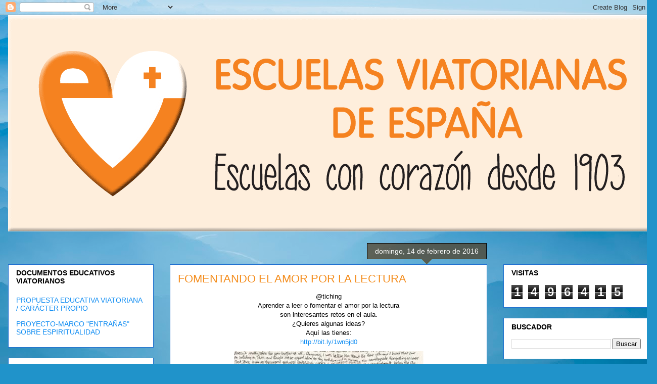

--- FILE ---
content_type: text/html; charset=UTF-8
request_url: https://escuelasviatorianas.blogspot.com/2016/02/fomentando-el-amor-por-la-lectura.html
body_size: 17193
content:
<!DOCTYPE html>
<html class='v2' dir='ltr' lang='es'>
<head>
<link href='https://www.blogger.com/static/v1/widgets/335934321-css_bundle_v2.css' rel='stylesheet' type='text/css'/>
<meta content='width=1100' name='viewport'/>
<meta content='text/html; charset=UTF-8' http-equiv='Content-Type'/>
<meta content='blogger' name='generator'/>
<link href='https://escuelasviatorianas.blogspot.com/favicon.ico' rel='icon' type='image/x-icon'/>
<link href='http://escuelasviatorianas.blogspot.com/2016/02/fomentando-el-amor-por-la-lectura.html' rel='canonical'/>
<link rel="alternate" type="application/atom+xml" title="Escuelas Viatorianas de España - Atom" href="https://escuelasviatorianas.blogspot.com/feeds/posts/default" />
<link rel="alternate" type="application/rss+xml" title="Escuelas Viatorianas de España - RSS" href="https://escuelasviatorianas.blogspot.com/feeds/posts/default?alt=rss" />
<link rel="service.post" type="application/atom+xml" title="Escuelas Viatorianas de España - Atom" href="https://draft.blogger.com/feeds/4336618187336445747/posts/default" />

<link rel="alternate" type="application/atom+xml" title="Escuelas Viatorianas de España - Atom" href="https://escuelasviatorianas.blogspot.com/feeds/1426528092890286258/comments/default" />
<!--Can't find substitution for tag [blog.ieCssRetrofitLinks]-->
<link href='https://blogger.googleusercontent.com/img/b/R29vZ2xl/AVvXsEgqJ5kc91WKpkXDNEknzB5PXJ9e_NdCu_zTjGicqXkWm89PwbgdfNrlq2b8WQw8v1YN0E62Jxhrs0stg_LF10DJwG3wWDjh5cBrqxzVMBEaD4jws18Ui4abyiIqAKpvRj0SXWpFR-fPXV5w/s640/blogger-image--517611176.jpg' rel='image_src'/>
<meta content='http://escuelasviatorianas.blogspot.com/2016/02/fomentando-el-amor-por-la-lectura.html' property='og:url'/>
<meta content='FOMENTANDO EL AMOR POR LA LECTURA' property='og:title'/>
<meta content='  @tiching     Aprender a leer o fomentar el amor por la lectura   son interesantes retos en el aula.   ¿Quieres algunas ideas?   Aquí las t...' property='og:description'/>
<meta content='https://blogger.googleusercontent.com/img/b/R29vZ2xl/AVvXsEgqJ5kc91WKpkXDNEknzB5PXJ9e_NdCu_zTjGicqXkWm89PwbgdfNrlq2b8WQw8v1YN0E62Jxhrs0stg_LF10DJwG3wWDjh5cBrqxzVMBEaD4jws18Ui4abyiIqAKpvRj0SXWpFR-fPXV5w/w1200-h630-p-k-no-nu/blogger-image--517611176.jpg' property='og:image'/>
<title>Escuelas Viatorianas de España: FOMENTANDO EL AMOR POR LA LECTURA</title>
<style id='page-skin-1' type='text/css'><!--
/*
-----------------------------------------------
Blogger Template Style
Name:     Awesome Inc.
Designer: Tina Chen
URL:      tinachen.org
----------------------------------------------- */
/* Content
----------------------------------------------- */
body {
font: normal normal 13px Arial, Tahoma, Helvetica, FreeSans, sans-serif;
color: #000000;
background: #2093ca url(//themes.googleusercontent.com/image?id=1y3eC27Cm0mN0_e7VLIgP2tag83UvSEgzr_ch5SdlnYnJ8-bJInLqSW9UNf6_1HlJb2N3) no-repeat fixed top center /* Credit: A330Pilot (http://www.istockphoto.com/portfolio/A330Pilot?platform=blogger) */;
}
html body .content-outer {
min-width: 0;
max-width: 100%;
width: 100%;
}
a:link {
text-decoration: none;
color: #128ef3;
}
a:visited {
text-decoration: none;
color: #378aa9;
}
a:hover {
text-decoration: underline;
color: #128ef3;
}
.body-fauxcolumn-outer .cap-top {
position: absolute;
z-index: 1;
height: 276px;
width: 100%;
background: transparent none repeat-x scroll top left;
_background-image: none;
}
/* Columns
----------------------------------------------- */
.content-inner {
padding: 0;
}
.header-inner .section {
margin: 0 16px;
}
.tabs-inner .section {
margin: 0 16px;
}
.main-inner {
padding-top: 65px;
}
.main-inner .column-center-inner,
.main-inner .column-left-inner,
.main-inner .column-right-inner {
padding: 0 5px;
}
*+html body .main-inner .column-center-inner {
margin-top: -65px;
}
#layout .main-inner .column-center-inner {
margin-top: 0;
}
/* Header
----------------------------------------------- */
.header-outer {
margin: 0 0 0 0;
background: rgba(0, 0, 0, 0) none repeat scroll 0 0;
}
.Header h1 {
font: normal normal 40px Arial, Tahoma, Helvetica, FreeSans, sans-serif;
color: #000000;
text-shadow: 0 0 -1px #000000;
}
.Header h1 a {
color: #000000;
}
.Header .description {
font: normal normal 14px Arial, Tahoma, Helvetica, FreeSans, sans-serif;
color: #000000;
}
.header-inner .Header .titlewrapper,
.header-inner .Header .descriptionwrapper {
padding-left: 0;
padding-right: 0;
margin-bottom: 0;
}
.header-inner .Header .titlewrapper {
padding-top: 22px;
}
/* Tabs
----------------------------------------------- */
.tabs-outer {
overflow: hidden;
position: relative;
background: rgba(0, 0, 0, 0) url(https://resources.blogblog.com/blogblog/data/1kt/awesomeinc/tabs_gradient_groovy.png) repeat scroll 0 0;
}
#layout .tabs-outer {
overflow: visible;
}
.tabs-cap-top, .tabs-cap-bottom {
position: absolute;
width: 100%;
border-top: 1px solid #2070d0;
}
.tabs-cap-bottom {
bottom: 0;
}
.tabs-inner .widget li a {
display: inline-block;
margin: 0;
padding: .6em 1.5em;
font: normal bold 14px Arial, Tahoma, Helvetica, FreeSans, sans-serif;
color: #195c81;
border-top: 1px solid #2070d0;
border-bottom: 1px solid #2070d0;
border-left: 1px solid #2070d0;
height: 16px;
line-height: 16px;
}
.tabs-inner .widget li:last-child a {
border-right: 1px solid #2070d0;
}
.tabs-inner .widget li.selected a, .tabs-inner .widget li a:hover {
background: #d9eeff url(https://resources.blogblog.com/blogblog/data/1kt/awesomeinc/tabs_gradient_groovy.png) repeat-x scroll 0 -100px;
color: #000000;
}
/* Headings
----------------------------------------------- */
h2 {
font: normal bold 14px Arial, Tahoma, Helvetica, FreeSans, sans-serif;
color: #000000;
}
/* Widgets
----------------------------------------------- */
.main-inner .section {
margin: 0 27px;
padding: 0;
}
.main-inner .column-left-outer,
.main-inner .column-right-outer {
margin-top: 0;
}
#layout .main-inner .column-left-outer,
#layout .main-inner .column-right-outer {
margin-top: 0;
}
.main-inner .column-left-inner,
.main-inner .column-right-inner {
background: rgba(0, 0, 0, 0) none repeat 0 0;
-moz-box-shadow: 0 0 0 rgba(0, 0, 0, .2);
-webkit-box-shadow: 0 0 0 rgba(0, 0, 0, .2);
-goog-ms-box-shadow: 0 0 0 rgba(0, 0, 0, .2);
box-shadow: 0 0 0 rgba(0, 0, 0, .2);
-moz-border-radius: 0;
-webkit-border-radius: 0;
-goog-ms-border-radius: 0;
border-radius: 0;
}
#layout .main-inner .column-left-inner,
#layout .main-inner .column-right-inner {
margin-top: 0;
}
.sidebar .widget {
font: normal normal 14px Arial, Tahoma, Helvetica, FreeSans, sans-serif;
color: #000000;
}
.sidebar .widget a:link {
color: #128ef3;
}
.sidebar .widget a:visited {
color: #378aa9;
}
.sidebar .widget a:hover {
color: #128ef3;
}
.sidebar .widget h2 {
text-shadow: 0 0 -1px #000000;
}
.main-inner .widget {
background-color: #ffffff;
border: 1px solid #2070d0;
padding: 0 15px 15px;
margin: 20px -16px;
-moz-box-shadow: 0 0 0 rgba(0, 0, 0, .2);
-webkit-box-shadow: 0 0 0 rgba(0, 0, 0, .2);
-goog-ms-box-shadow: 0 0 0 rgba(0, 0, 0, .2);
box-shadow: 0 0 0 rgba(0, 0, 0, .2);
-moz-border-radius: 0;
-webkit-border-radius: 0;
-goog-ms-border-radius: 0;
border-radius: 0;
}
.main-inner .widget h2 {
margin: 0 -0;
padding: .6em 0 .5em;
border-bottom: 1px solid rgba(0, 0, 0, 0);
}
.footer-inner .widget h2 {
padding: 0 0 .4em;
border-bottom: 1px solid rgba(0, 0, 0, 0);
}
.main-inner .widget h2 + div, .footer-inner .widget h2 + div {
border-top: 0 solid #2070d0;
padding-top: 0;
}
.main-inner .widget .widget-content {
margin: 0 -0;
padding: 7px 0 0;
}
.main-inner .widget ul, .main-inner .widget #ArchiveList ul.flat {
margin: -0 -15px 0;
padding: 0;
list-style: none;
}
.main-inner .widget #ArchiveList {
margin: -0 0 0;
}
.main-inner .widget ul li, .main-inner .widget #ArchiveList ul.flat li {
padding: .5em 15px;
text-indent: 0;
color: #5b5b5b;
border-top: 0 solid #2070d0;
border-bottom: 1px solid rgba(0, 0, 0, 0);
}
.main-inner .widget #ArchiveList ul li {
padding-top: .25em;
padding-bottom: .25em;
}
.main-inner .widget ul li:first-child, .main-inner .widget #ArchiveList ul.flat li:first-child {
border-top: none;
}
.main-inner .widget ul li:last-child, .main-inner .widget #ArchiveList ul.flat li:last-child {
border-bottom: none;
}
.post-body {
position: relative;
}
.main-inner .widget .post-body ul {
padding: 0 2.5em;
margin: .5em 0;
list-style: disc;
}
.main-inner .widget .post-body ul li {
padding: 0.25em 0;
margin-bottom: .25em;
color: #000000;
border: none;
}
.footer-inner .widget ul {
padding: 0;
list-style: none;
}
.widget .zippy {
color: #5b5b5b;
}
/* Posts
----------------------------------------------- */
body .main-inner .Blog {
padding: 0;
margin-bottom: 1em;
background-color: transparent;
border: none;
-moz-box-shadow: 0 0 0 rgba(0, 0, 0, 0);
-webkit-box-shadow: 0 0 0 rgba(0, 0, 0, 0);
-goog-ms-box-shadow: 0 0 0 rgba(0, 0, 0, 0);
box-shadow: 0 0 0 rgba(0, 0, 0, 0);
}
.main-inner .section:last-child .Blog:last-child {
padding: 0;
margin-bottom: 1em;
}
.main-inner .widget h2.date-header {
margin: 0 -15px 1px;
padding: 0 0 10px 0;
font: normal normal 14px Arial, Tahoma, Helvetica, FreeSans, sans-serif;
color: #ffffff;
background: transparent url(https://resources.blogblog.com/blogblog/data/1kt/awesomeinc/date_background_groovy.png) repeat-x scroll bottom center;
border-top: 1px solid #000000;
border-bottom: 1px solid rgba(0, 0, 0, 0);
-moz-border-radius-topleft: 0;
-moz-border-radius-topright: 0;
-webkit-border-top-left-radius: 0;
-webkit-border-top-right-radius: 0;
border-top-left-radius: 0;
border-top-right-radius: 0;
position: absolute;
bottom: 100%;
right: 15px;
text-shadow: 0 0 -1px #000000;
}
.main-inner .widget h2.date-header span {
font: normal normal 14px Arial, Tahoma, Helvetica, FreeSans, sans-serif;
display: block;
padding: .5em 15px;
border-left: 1px solid #000000;
border-right: 1px solid #000000;
}
.date-outer {
position: relative;
margin: 65px 0 20px;
padding: 0 15px;
background-color: #ffffff;
border: 1px solid #2070d0;
-moz-box-shadow: 0 0 0 rgba(0, 0, 0, .2);
-webkit-box-shadow: 0 0 0 rgba(0, 0, 0, .2);
-goog-ms-box-shadow: 0 0 0 rgba(0, 0, 0, .2);
box-shadow: 0 0 0 rgba(0, 0, 0, .2);
-moz-border-radius: 0;
-webkit-border-radius: 0;
-goog-ms-border-radius: 0;
border-radius: 0;
}
.date-outer:first-child {
margin-top: 0;
}
.date-outer:last-child {
margin-bottom: 20px;
-moz-border-radius-bottomleft: 0;
-moz-border-radius-bottomright: 0;
-webkit-border-bottom-left-radius: 0;
-webkit-border-bottom-right-radius: 0;
-goog-ms-border-bottom-left-radius: 0;
-goog-ms-border-bottom-right-radius: 0;
border-bottom-left-radius: 0;
border-bottom-right-radius: 0;
}
.date-posts {
margin: 0 -0;
padding: 0 0;
clear: both;
}
.post-outer, .inline-ad {
border-top: 1px solid #2070d0;
margin: 0 -0;
padding: 15px 0;
}
.post-outer {
padding-bottom: 10px;
}
.post-outer:first-child {
padding-top: 15px;
border-top: none;
}
.post-outer:last-child, .inline-ad:last-child {
border-bottom: none;
}
.post-body {
position: relative;
}
.post-body img {
padding: 8px;
background: rgba(0, 0, 0, 0);
border: 1px solid rgba(0, 0, 0, 0);
-moz-box-shadow: 0 0 0 rgba(0, 0, 0, .2);
-webkit-box-shadow: 0 0 0 rgba(0, 0, 0, .2);
box-shadow: 0 0 0 rgba(0, 0, 0, .2);
-moz-border-radius: 0;
-webkit-border-radius: 0;
border-radius: 0;
}
h3.post-title, h4 {
font: normal normal 22px Arial, Tahoma, Helvetica, FreeSans, sans-serif;
color: #f48d1d;
}
h3.post-title a {
font: normal normal 22px Arial, Tahoma, Helvetica, FreeSans, sans-serif;
color: #f48d1d;
}
h3.post-title a:hover {
color: #128ef3;
text-decoration: underline;
}
.post-header {
margin: 0 0 1em;
}
.post-body {
line-height: 1.4;
}
.post-outer h2 {
color: #000000;
}
.post-footer {
margin: 1.5em 0 0;
}
#blog-pager {
padding: 15px;
font-size: 120%;
background-color: #ffffff;
border: 1px solid #2070d0;
-moz-box-shadow: 0 0 0 rgba(0, 0, 0, .2);
-webkit-box-shadow: 0 0 0 rgba(0, 0, 0, .2);
-goog-ms-box-shadow: 0 0 0 rgba(0, 0, 0, .2);
box-shadow: 0 0 0 rgba(0, 0, 0, .2);
-moz-border-radius: 0;
-webkit-border-radius: 0;
-goog-ms-border-radius: 0;
border-radius: 0;
-moz-border-radius-topleft: 0;
-moz-border-radius-topright: 0;
-webkit-border-top-left-radius: 0;
-webkit-border-top-right-radius: 0;
-goog-ms-border-top-left-radius: 0;
-goog-ms-border-top-right-radius: 0;
border-top-left-radius: 0;
border-top-right-radius-topright: 0;
margin-top: 1em;
}
.blog-feeds, .post-feeds {
margin: 1em 0;
text-align: center;
color: #000000;
}
.blog-feeds a, .post-feeds a {
color: #ffffff;
}
.blog-feeds a:visited, .post-feeds a:visited {
color: #ffffff;
}
.blog-feeds a:hover, .post-feeds a:hover {
color: #ffffff;
}
.post-outer .comments {
margin-top: 2em;
}
/* Comments
----------------------------------------------- */
.comments .comments-content .icon.blog-author {
background-repeat: no-repeat;
background-image: url([data-uri]);
}
.comments .comments-content .loadmore a {
border-top: 1px solid #2070d0;
border-bottom: 1px solid #2070d0;
}
.comments .continue {
border-top: 2px solid #2070d0;
}
/* Footer
----------------------------------------------- */
.footer-outer {
margin: -0 0 -1px;
padding: 0 0 0;
color: #000000;
overflow: hidden;
}
.footer-fauxborder-left {
border-top: 1px solid #2070d0;
background: #ffffff none repeat scroll 0 0;
-moz-box-shadow: 0 0 0 rgba(0, 0, 0, .2);
-webkit-box-shadow: 0 0 0 rgba(0, 0, 0, .2);
-goog-ms-box-shadow: 0 0 0 rgba(0, 0, 0, .2);
box-shadow: 0 0 0 rgba(0, 0, 0, .2);
margin: 0 -0;
}
/* Mobile
----------------------------------------------- */
body.mobile {
background-size: 100% auto;
}
.mobile .body-fauxcolumn-outer {
background: transparent none repeat scroll top left;
}
*+html body.mobile .main-inner .column-center-inner {
margin-top: 0;
}
.mobile .main-inner .widget {
padding: 0 0 15px;
}
.mobile .main-inner .widget h2 + div,
.mobile .footer-inner .widget h2 + div {
border-top: none;
padding-top: 0;
}
.mobile .footer-inner .widget h2 {
padding: 0.5em 0;
border-bottom: none;
}
.mobile .main-inner .widget .widget-content {
margin: 0;
padding: 7px 0 0;
}
.mobile .main-inner .widget ul,
.mobile .main-inner .widget #ArchiveList ul.flat {
margin: 0 -15px 0;
}
.mobile .main-inner .widget h2.date-header {
right: 0;
}
.mobile .date-header span {
padding: 0.4em 0;
}
.mobile .date-outer:first-child {
margin-bottom: 0;
border: 1px solid #2070d0;
-moz-border-radius-topleft: 0;
-moz-border-radius-topright: 0;
-webkit-border-top-left-radius: 0;
-webkit-border-top-right-radius: 0;
-goog-ms-border-top-left-radius: 0;
-goog-ms-border-top-right-radius: 0;
border-top-left-radius: 0;
border-top-right-radius: 0;
}
.mobile .date-outer {
border-color: #2070d0;
border-width: 0 1px 1px;
}
.mobile .date-outer:last-child {
margin-bottom: 0;
}
.mobile .main-inner {
padding: 0;
}
.mobile .header-inner .section {
margin: 0;
}
.mobile .post-outer, .mobile .inline-ad {
padding: 5px 0;
}
.mobile .tabs-inner .section {
margin: 0 10px;
}
.mobile .main-inner .widget h2 {
margin: 0;
padding: 0;
}
.mobile .main-inner .widget h2.date-header span {
padding: 0;
}
.mobile .main-inner .widget .widget-content {
margin: 0;
padding: 7px 0 0;
}
.mobile #blog-pager {
border: 1px solid transparent;
background: #ffffff none repeat scroll 0 0;
}
.mobile .main-inner .column-left-inner,
.mobile .main-inner .column-right-inner {
background: rgba(0, 0, 0, 0) none repeat 0 0;
-moz-box-shadow: none;
-webkit-box-shadow: none;
-goog-ms-box-shadow: none;
box-shadow: none;
}
.mobile .date-posts {
margin: 0;
padding: 0;
}
.mobile .footer-fauxborder-left {
margin: 0;
border-top: inherit;
}
.mobile .main-inner .section:last-child .Blog:last-child {
margin-bottom: 0;
}
.mobile-index-contents {
color: #000000;
}
.mobile .mobile-link-button {
background: #128ef3 url(https://resources.blogblog.com/blogblog/data/1kt/awesomeinc/tabs_gradient_groovy.png) repeat scroll 0 0;
}
.mobile-link-button a:link, .mobile-link-button a:visited {
color: #000000;
}
.mobile .tabs-inner .PageList .widget-content {
background: transparent;
border-top: 1px solid;
border-color: #2070d0;
color: #195c81;
}
.mobile .tabs-inner .PageList .widget-content .pagelist-arrow {
border-left: 1px solid #2070d0;
}

--></style>
<style id='template-skin-1' type='text/css'><!--
body {
min-width: 1300px;
}
.content-outer, .content-fauxcolumn-outer, .region-inner {
min-width: 1300px;
max-width: 1300px;
_width: 1300px;
}
.main-inner .columns {
padding-left: 320px;
padding-right: 320px;
}
.main-inner .fauxcolumn-center-outer {
left: 320px;
right: 320px;
/* IE6 does not respect left and right together */
_width: expression(this.parentNode.offsetWidth -
parseInt("320px") -
parseInt("320px") + 'px');
}
.main-inner .fauxcolumn-left-outer {
width: 320px;
}
.main-inner .fauxcolumn-right-outer {
width: 320px;
}
.main-inner .column-left-outer {
width: 320px;
right: 100%;
margin-left: -320px;
}
.main-inner .column-right-outer {
width: 320px;
margin-right: -320px;
}
#layout {
min-width: 0;
}
#layout .content-outer {
min-width: 0;
width: 800px;
}
#layout .region-inner {
min-width: 0;
width: auto;
}
body#layout div.add_widget {
padding: 8px;
}
body#layout div.add_widget a {
margin-left: 32px;
}
--></style>
<style>
    body {background-image:url(\/\/themes.googleusercontent.com\/image?id=1y3eC27Cm0mN0_e7VLIgP2tag83UvSEgzr_ch5SdlnYnJ8-bJInLqSW9UNf6_1HlJb2N3);}
    
@media (max-width: 200px) { body {background-image:url(\/\/themes.googleusercontent.com\/image?id=1y3eC27Cm0mN0_e7VLIgP2tag83UvSEgzr_ch5SdlnYnJ8-bJInLqSW9UNf6_1HlJb2N3&options=w200);}}
@media (max-width: 400px) and (min-width: 201px) { body {background-image:url(\/\/themes.googleusercontent.com\/image?id=1y3eC27Cm0mN0_e7VLIgP2tag83UvSEgzr_ch5SdlnYnJ8-bJInLqSW9UNf6_1HlJb2N3&options=w400);}}
@media (max-width: 800px) and (min-width: 401px) { body {background-image:url(\/\/themes.googleusercontent.com\/image?id=1y3eC27Cm0mN0_e7VLIgP2tag83UvSEgzr_ch5SdlnYnJ8-bJInLqSW9UNf6_1HlJb2N3&options=w800);}}
@media (max-width: 1200px) and (min-width: 801px) { body {background-image:url(\/\/themes.googleusercontent.com\/image?id=1y3eC27Cm0mN0_e7VLIgP2tag83UvSEgzr_ch5SdlnYnJ8-bJInLqSW9UNf6_1HlJb2N3&options=w1200);}}
/* Last tag covers anything over one higher than the previous max-size cap. */
@media (min-width: 1201px) { body {background-image:url(\/\/themes.googleusercontent.com\/image?id=1y3eC27Cm0mN0_e7VLIgP2tag83UvSEgzr_ch5SdlnYnJ8-bJInLqSW9UNf6_1HlJb2N3&options=w1600);}}
  </style>
<link href='https://draft.blogger.com/dyn-css/authorization.css?targetBlogID=4336618187336445747&amp;zx=2f865474-7031-4869-b664-a6aff682e795' media='none' onload='if(media!=&#39;all&#39;)media=&#39;all&#39;' rel='stylesheet'/><noscript><link href='https://draft.blogger.com/dyn-css/authorization.css?targetBlogID=4336618187336445747&amp;zx=2f865474-7031-4869-b664-a6aff682e795' rel='stylesheet'/></noscript>
<meta name='google-adsense-platform-account' content='ca-host-pub-1556223355139109'/>
<meta name='google-adsense-platform-domain' content='blogspot.com'/>

</head>
<body class='loading variant-groovy'>
<div class='navbar section' id='navbar' name='Barra de navegación'><div class='widget Navbar' data-version='1' id='Navbar1'><script type="text/javascript">
    function setAttributeOnload(object, attribute, val) {
      if(window.addEventListener) {
        window.addEventListener('load',
          function(){ object[attribute] = val; }, false);
      } else {
        window.attachEvent('onload', function(){ object[attribute] = val; });
      }
    }
  </script>
<div id="navbar-iframe-container"></div>
<script type="text/javascript" src="https://apis.google.com/js/platform.js"></script>
<script type="text/javascript">
      gapi.load("gapi.iframes:gapi.iframes.style.bubble", function() {
        if (gapi.iframes && gapi.iframes.getContext) {
          gapi.iframes.getContext().openChild({
              url: 'https://draft.blogger.com/navbar/4336618187336445747?po\x3d1426528092890286258\x26origin\x3dhttps://escuelasviatorianas.blogspot.com',
              where: document.getElementById("navbar-iframe-container"),
              id: "navbar-iframe"
          });
        }
      });
    </script><script type="text/javascript">
(function() {
var script = document.createElement('script');
script.type = 'text/javascript';
script.src = '//pagead2.googlesyndication.com/pagead/js/google_top_exp.js';
var head = document.getElementsByTagName('head')[0];
if (head) {
head.appendChild(script);
}})();
</script>
</div></div>
<div class='body-fauxcolumns'>
<div class='fauxcolumn-outer body-fauxcolumn-outer'>
<div class='cap-top'>
<div class='cap-left'></div>
<div class='cap-right'></div>
</div>
<div class='fauxborder-left'>
<div class='fauxborder-right'></div>
<div class='fauxcolumn-inner'>
</div>
</div>
<div class='cap-bottom'>
<div class='cap-left'></div>
<div class='cap-right'></div>
</div>
</div>
</div>
<div class='content'>
<div class='content-fauxcolumns'>
<div class='fauxcolumn-outer content-fauxcolumn-outer'>
<div class='cap-top'>
<div class='cap-left'></div>
<div class='cap-right'></div>
</div>
<div class='fauxborder-left'>
<div class='fauxborder-right'></div>
<div class='fauxcolumn-inner'>
</div>
</div>
<div class='cap-bottom'>
<div class='cap-left'></div>
<div class='cap-right'></div>
</div>
</div>
</div>
<div class='content-outer'>
<div class='content-cap-top cap-top'>
<div class='cap-left'></div>
<div class='cap-right'></div>
</div>
<div class='fauxborder-left content-fauxborder-left'>
<div class='fauxborder-right content-fauxborder-right'></div>
<div class='content-inner'>
<header>
<div class='header-outer'>
<div class='header-cap-top cap-top'>
<div class='cap-left'></div>
<div class='cap-right'></div>
</div>
<div class='fauxborder-left header-fauxborder-left'>
<div class='fauxborder-right header-fauxborder-right'></div>
<div class='region-inner header-inner'>
<div class='header section' id='header' name='Cabecera'><div class='widget Header' data-version='1' id='Header1'>
<div id='header-inner'>
<a href='https://escuelasviatorianas.blogspot.com/' style='display: block'>
<img alt='Escuelas Viatorianas de España' height='428px; ' id='Header1_headerimg' src='https://blogger.googleusercontent.com/img/b/R29vZ2xl/AVvXsEhqFwm4J-ug0F1ZrkEGScckz0Nk5bYhqFdtED70CkEk6uhoTNwC-TqtkuDcOiCisW0ANot76gJZq8szRUJnbSouWqEFTjTJcYtxCQkdnFpjJGEg8MK_qpOVoNfTACcZTs6j0-FRhX025BQ/s1600/Cabecera-Naranja.png' style='display: block' width='1303px; '/>
</a>
</div>
</div></div>
</div>
</div>
<div class='header-cap-bottom cap-bottom'>
<div class='cap-left'></div>
<div class='cap-right'></div>
</div>
</div>
</header>
<div class='tabs-outer'>
<div class='tabs-cap-top cap-top'>
<div class='cap-left'></div>
<div class='cap-right'></div>
</div>
<div class='fauxborder-left tabs-fauxborder-left'>
<div class='fauxborder-right tabs-fauxborder-right'></div>
<div class='region-inner tabs-inner'>
<div class='tabs no-items section' id='crosscol' name='Multicolumnas'></div>
<div class='tabs no-items section' id='crosscol-overflow' name='Cross-Column 2'></div>
</div>
</div>
<div class='tabs-cap-bottom cap-bottom'>
<div class='cap-left'></div>
<div class='cap-right'></div>
</div>
</div>
<div class='main-outer'>
<div class='main-cap-top cap-top'>
<div class='cap-left'></div>
<div class='cap-right'></div>
</div>
<div class='fauxborder-left main-fauxborder-left'>
<div class='fauxborder-right main-fauxborder-right'></div>
<div class='region-inner main-inner'>
<div class='columns fauxcolumns'>
<div class='fauxcolumn-outer fauxcolumn-center-outer'>
<div class='cap-top'>
<div class='cap-left'></div>
<div class='cap-right'></div>
</div>
<div class='fauxborder-left'>
<div class='fauxborder-right'></div>
<div class='fauxcolumn-inner'>
</div>
</div>
<div class='cap-bottom'>
<div class='cap-left'></div>
<div class='cap-right'></div>
</div>
</div>
<div class='fauxcolumn-outer fauxcolumn-left-outer'>
<div class='cap-top'>
<div class='cap-left'></div>
<div class='cap-right'></div>
</div>
<div class='fauxborder-left'>
<div class='fauxborder-right'></div>
<div class='fauxcolumn-inner'>
</div>
</div>
<div class='cap-bottom'>
<div class='cap-left'></div>
<div class='cap-right'></div>
</div>
</div>
<div class='fauxcolumn-outer fauxcolumn-right-outer'>
<div class='cap-top'>
<div class='cap-left'></div>
<div class='cap-right'></div>
</div>
<div class='fauxborder-left'>
<div class='fauxborder-right'></div>
<div class='fauxcolumn-inner'>
</div>
</div>
<div class='cap-bottom'>
<div class='cap-left'></div>
<div class='cap-right'></div>
</div>
</div>
<!-- corrects IE6 width calculation -->
<div class='columns-inner'>
<div class='column-center-outer'>
<div class='column-center-inner'>
<div class='main section' id='main' name='Principal'><div class='widget Blog' data-version='1' id='Blog1'>
<div class='blog-posts hfeed'>

          <div class="date-outer">
        
<h2 class='date-header'><span>domingo, 14 de febrero de 2016</span></h2>

          <div class="date-posts">
        
<div class='post-outer'>
<div class='post hentry uncustomized-post-template' itemprop='blogPost' itemscope='itemscope' itemtype='http://schema.org/BlogPosting'>
<meta content='https://blogger.googleusercontent.com/img/b/R29vZ2xl/AVvXsEgqJ5kc91WKpkXDNEknzB5PXJ9e_NdCu_zTjGicqXkWm89PwbgdfNrlq2b8WQw8v1YN0E62Jxhrs0stg_LF10DJwG3wWDjh5cBrqxzVMBEaD4jws18Ui4abyiIqAKpvRj0SXWpFR-fPXV5w/s640/blogger-image--517611176.jpg' itemprop='image_url'/>
<meta content='4336618187336445747' itemprop='blogId'/>
<meta content='1426528092890286258' itemprop='postId'/>
<a name='1426528092890286258'></a>
<h3 class='post-title entry-title' itemprop='name'>
FOMENTANDO EL AMOR POR LA LECTURA
</h3>
<div class='post-header'>
<div class='post-header-line-1'></div>
</div>
<div class='post-body entry-content' id='post-body-1426528092890286258' itemprop='description articleBody'>
<div>
<div style="text-align: center;">
@tiching</div>
</div>
<div>
<div style="text-align: center;">
Aprender a leer o fomentar el amor por la lectura</div>
<div style="text-align: center;">
son interesantes retos en el aula.</div>
<div style="text-align: center;">
&#191;Quieres algunas ideas?</div>
<div style="text-align: center;">
Aquí las tienes:</div>
</div>
<div style="text-align: center;">
<a href="http://bit.ly/1wn5jd0">http://bit.ly/1wn5jd0</a></div>
<div class="separator" style="clear: both; text-align: center;">
<a href="http://bit.ly/1wn5jd0"></a><a href="https://blogger.googleusercontent.com/img/b/R29vZ2xl/AVvXsEgqJ5kc91WKpkXDNEknzB5PXJ9e_NdCu_zTjGicqXkWm89PwbgdfNrlq2b8WQw8v1YN0E62Jxhrs0stg_LF10DJwG3wWDjh5cBrqxzVMBEaD4jws18Ui4abyiIqAKpvRj0SXWpFR-fPXV5w/s640/blogger-image--517611176.jpg" imageanchor="1" style="margin-left: 1em; margin-right: 1em;"><img border="0" src="https://blogger.googleusercontent.com/img/b/R29vZ2xl/AVvXsEgqJ5kc91WKpkXDNEknzB5PXJ9e_NdCu_zTjGicqXkWm89PwbgdfNrlq2b8WQw8v1YN0E62Jxhrs0stg_LF10DJwG3wWDjh5cBrqxzVMBEaD4jws18Ui4abyiIqAKpvRj0SXWpFR-fPXV5w/s640/blogger-image--517611176.jpg" /></a></div>
<div class="separator" style="clear: both; text-align: center;">
Imagen: www.resuelto.com</div>
<div style='clear: both;'></div>
</div>
<div class='post-footer'>
<div class='post-footer-line post-footer-line-1'>
<span class='post-author vcard'>
</span>
<span class='post-timestamp'>
</span>
<span class='post-comment-link'>
</span>
<span class='post-icons'>
<span class='item-action'>
<a href='https://draft.blogger.com/email-post/4336618187336445747/1426528092890286258' title='Enviar entrada por correo electrónico'>
<img alt='' class='icon-action' height='13' src='https://resources.blogblog.com/img/icon18_email.gif' width='18'/>
</a>
</span>
<span class='item-control blog-admin pid-1159855659'>
<a href='https://draft.blogger.com/post-edit.g?blogID=4336618187336445747&postID=1426528092890286258&from=pencil' title='Editar entrada'>
<img alt='' class='icon-action' height='18' src='https://resources.blogblog.com/img/icon18_edit_allbkg.gif' width='18'/>
</a>
</span>
</span>
<div class='post-share-buttons goog-inline-block'>
<a class='goog-inline-block share-button sb-email' href='https://draft.blogger.com/share-post.g?blogID=4336618187336445747&postID=1426528092890286258&target=email' target='_blank' title='Enviar por correo electrónico'><span class='share-button-link-text'>Enviar por correo electrónico</span></a><a class='goog-inline-block share-button sb-blog' href='https://draft.blogger.com/share-post.g?blogID=4336618187336445747&postID=1426528092890286258&target=blog' onclick='window.open(this.href, "_blank", "height=270,width=475"); return false;' target='_blank' title='Escribe un blog'><span class='share-button-link-text'>Escribe un blog</span></a><a class='goog-inline-block share-button sb-twitter' href='https://draft.blogger.com/share-post.g?blogID=4336618187336445747&postID=1426528092890286258&target=twitter' target='_blank' title='Compartir en X'><span class='share-button-link-text'>Compartir en X</span></a><a class='goog-inline-block share-button sb-facebook' href='https://draft.blogger.com/share-post.g?blogID=4336618187336445747&postID=1426528092890286258&target=facebook' onclick='window.open(this.href, "_blank", "height=430,width=640"); return false;' target='_blank' title='Compartir con Facebook'><span class='share-button-link-text'>Compartir con Facebook</span></a><a class='goog-inline-block share-button sb-pinterest' href='https://draft.blogger.com/share-post.g?blogID=4336618187336445747&postID=1426528092890286258&target=pinterest' target='_blank' title='Compartir en Pinterest'><span class='share-button-link-text'>Compartir en Pinterest</span></a>
</div>
</div>
<div class='post-footer-line post-footer-line-2'>
<span class='post-labels'>
</span>
</div>
<div class='post-footer-line post-footer-line-3'>
<span class='post-location'>
</span>
</div>
</div>
</div>
<div class='comments' id='comments'>
<a name='comments'></a>
</div>
</div>

        </div></div>
      
</div>
<div class='blog-pager' id='blog-pager'>
<span id='blog-pager-newer-link'>
<a class='blog-pager-newer-link' href='https://escuelasviatorianas.blogspot.com/2016/02/estandares-para-el-uso-de-tecnologias.html' id='Blog1_blog-pager-newer-link' title='Entrada más reciente'>Entrada más reciente</a>
</span>
<span id='blog-pager-older-link'>
<a class='blog-pager-older-link' href='https://escuelasviatorianas.blogspot.com/2016/02/aplicaciones-web.html' id='Blog1_blog-pager-older-link' title='Entrada antigua'>Entrada antigua</a>
</span>
<a class='home-link' href='https://escuelasviatorianas.blogspot.com/'>Inicio</a>
</div>
<div class='clear'></div>
<div class='post-feeds'>
</div>
</div></div>
</div>
</div>
<div class='column-left-outer'>
<div class='column-left-inner'>
<aside>
<div class='sidebar section' id='sidebar-left-1'><div class='widget LinkList' data-version='1' id='LinkList6'>
<h2>DOCUMENTOS EDUCATIVOS VIATORIANOS</h2>
<div class='widget-content'>
<ul>
<li><a href='http://escuelasviatorianas.blogspot.com.es/2013/04/propuesta-educativa-viatoriana.html'>PROPUESTA EDUCATIVA VIATORIANA / CARÁCTER PROPIO</a></li>
<li><a href='http://escuelasviatorianas.blogspot.com.es/2017/06/proyecto-marco-entranas.html'>PROYECTO-MARCO "ENTRAÑAS" SOBRE ESPIRITUALIDAD</a></li>
</ul>
<div class='clear'></div>
</div>
</div><div class='widget FeaturedPost' data-version='1' id='FeaturedPost1'>
<h2 class='title'>Entrada destacada</h2>
<div class='post-summary'>
<h3><a href='https://escuelasviatorianas.blogspot.com/2021/05/lo-paras-o-lo-pasas.html'>Campaña de la AEPD: &quot;LO PARAS O LO PASAS&quot;</a></h3>
<p>
L a Agencia Española de Protección de Datos ha puesto en marcha una nueva iniciativa para fomentar el uso del &#8220;Canal prioritario&#8221; para denun...
</p>
<img class='image' src='https://blogger.googleusercontent.com/img/b/R29vZ2xl/AVvXsEgmYjg7n8HG-crW0eI8Q0_qu9wVLyDAiBhwrP8Z0e15oc_GUxpITYU8zPd1Nnsy6Xx8yAzi1rcYsWbCtXbBTY5yNfKtM-RXoyxzC0ic1C0OCh2Z28SdJrhYPXmFfU_XS5-W7OtqenQBpXQ/w400-h136/descarga+%25281%2529.jpg'/>
</div>
<style type='text/css'>
    .image {
      width: 100%;
    }
  </style>
<div class='clear'></div>
</div><div class='widget LinkList' data-version='1' id='LinkList2'>
<h2>ENTIDADES EDUCATIVAS</h2>
<div class='widget-content'>
<ul>
<li><a href='http://www.conferenciaepiscopal.es/comision-episcopal-de-ensenanza-y-catequesis/'>COMISIÓN EPISCOPAL DE ENSEÑANZA Y CATEQUESIS</a></li>
<li><a href='http://www.educaragon.org/'>CONSEJERÍA DE EDUCACIÓN DE LA COMUNIDAD DE ARAGÓN</a></li>
<li><a href='http://http://www.comunidad.madrid/servicios/educacion'>CONSEJERÍA DE EDUCACIÓN DE LA COMUNIDAD DE MADRID</a></li>
<li><a href='http://www.euskadi.eus/gobierno-vasco/departamento-educacion/'>CONSEJERÍA DE EDUCACIÓN DE LA COMUNIDAD DEL PAÍS VASCO</a></li>
<li><a href='http://enlibertadeducacion.es/'>EN LIBERTAD DE ENSEÑANZA</a></li>
<li><a href='http://www.ecaragon.es'>ESCUELAS CATÓLICAS DE ARAGÓN</a></li>
<li><a href='https://www.escuelascatolicas.es/'>ESCUELAS CATÓLICAS DE ESPAÑA</a></li>
<li><a href='http://www.ecmadrid.org'>ESCUELAS CATÓLICAS DE MADRID</a></li>
<li><a href='http://kristaueskola.eus/websites/KE/index.php/eu/'>KRISTAU ESKOLA DE EUSKADI</a></li>
<li><a href='http://www.mecd.gob.es/portada-mecd/'>MINISTERIO DE EDUCACIÓN Y FORMACIÓN PROFESIONAL</a></li>
<li><a href='http://concertados.edu.es/'>PLATAFORMA CENTROS CONCERTADOS</a></li>
</ul>
<div class='clear'></div>
</div>
</div><div class='widget LinkList' data-version='1' id='LinkList4'>
<h2>COLEGIOS VIATORIANOS EN ESPAÑA</h2>
<div class='widget-content'>
<ul>
<li><a href='http://www.colegiofatima.es'>COLEGIO NUESTRA SEÑORA DE FÁTIMA DE MADRID</a></li>
<li><a href='http://www.sanjosebasauri.org'>COLEGIO SAN JOSÉ DE BASAURI</a></li>
<li><a href='https://sanviatorhuesca.net/'>COLEGIO SAN VIATOR DE HUESCA</a></li>
<li><a href='http://www.colegiosanviator.es'>COLEGIO SAN VIATOR DE MADRID</a></li>
<li><a href='http:///www.sanviator.es'>COLEGIO SAN VIATOR DE VITORIA-GASTEIZ</a></li>
</ul>
<div class='clear'></div>
</div>
</div><div class='widget LinkList' data-version='1' id='LinkList1'>
<h2>COLEGIOS VIATORIANOS EN EL MUNDO</h2>
<div class='widget-content'>
<ul>
<li><a href='http://www.collegebourget.qc.ca'>COLEGIO BOURGET DE RIGAUD (CANADÁ)</a></li>
<li><a href='http://www.csanantonio.cl'>COLEGIO SAN ANTONIO VILLA ALEMANA DE VALPARAÍSO (CHILE)</a></li>
<li><a href='http://www.saintviator.com'>COLEGIO SAN VIATOR DE ARLINGTON HEIGHTS (ESTADOS UNIDOS)</a></li>
<li><a href='http://www.sanviator.edu.co'>COLEGIO SAN VIATOR DE BOGOTÁ (COLOMBIA)</a></li>
<li><a href='http://www.facebook.com/pages/College-catholique-saint-viateur-de-bouake/299464286818481'>COLEGIO SAN VIATOR DE BOUAKÉ (COSTA DE MARFIL)</a></li>
<li><a href='http://www.sanviatormacul.cl'>COLEGIO SAN VIATOR DE MACUL (CHILE)</a></li>
<li><a href='http://www.sanviatorovalle.cl'>COLEGIO SAN VIATOR DE OVALLE (CHILE)</a></li>
<li><a href='http://www.rakusei.ac.jp'>COLEGIO SAN VIATOR DE RAKUSEI (JAPÓN)</a></li>
<li><a href='https://www.facebook.com/sanviatortunja/'>COLEGIO SAN VIATOR DE TUNJA (COLOMBIA)</a></li>
<li><a href='http://www.colegio.sanviatorperu.com/'>COLEGIO SAN VIATOR DE YUNGAY (PERÚ)</a></li>
<li><a href='http://cesaviayiti.blogspot.com'>COMPLEJO EDUCATIVO SAN VIATOR DE CHAMBRUM (HAITÍ)</a></li>
<li><a href='http://www.gss-viateur.org'>GRUPO ESCOLAR SAN VIATOR DE UAGADUGÚ (BURKINA FASO)</a></li>
<li><a href='http://www.lpsa.cl'>LICEO PARROQUIAL SAN ANTONIO DE VIÑA DEL MAR (CHILE)</a></li>
</ul>
<div class='clear'></div>
</div>
</div><div class='widget LinkList' data-version='1' id='LinkList5'>
<h2>MÁS COLEGIOS</h2>
<div class='widget-content'>
<ul>
<li><a href='http:///www.champagneur.qc.ca'>COLEGIO CHAMPAGNEUR DE RAWDON (CANADÁ)</a></li>
<li><a href='http://www.collegelouisquerbes.fr'>COLEGIO LUIS QUERBES DE VOURLES (FRANCIA)</a></li>
<li><a href='http://www.saint-viateur.com'>COLEGIO SAN VIATOR DE AMPLEPUIS (FRANCIA)</a></li>
<li><a href='http://www.stviatorschool.org'>COLEGIO SAN VIATOR DE LA VEGAS (ESTADOS UNIDOS)</a></li>
<li><a href='http://www.sanviator.com'>COLEGIO SAN VIATOR DE SOPUERTA (ESPAÑA)</a></li>
<li><a href='http://www.sanviatorvalladolid.com'>COLEGIO SAN VIATOR DE VALLADOLID (ESPAÑA)</a></li>
</ul>
<div class='clear'></div>
</div>
</div></div>
</aside>
</div>
</div>
<div class='column-right-outer'>
<div class='column-right-inner'>
<aside>
<div class='sidebar section' id='sidebar-right-1'><div class='widget Stats' data-version='1' id='Stats1'>
<h2>VISITAS</h2>
<div class='widget-content'>
<div id='Stats1_content' style='display: none;'>
<span class='counter-wrapper graph-counter-wrapper' id='Stats1_totalCount'>
</span>
<div class='clear'></div>
</div>
</div>
</div><div class='widget BlogSearch' data-version='1' id='BlogSearch1'>
<h2 class='title'>BUSCADOR</h2>
<div class='widget-content'>
<div id='BlogSearch1_form'>
<form action='https://escuelasviatorianas.blogspot.com/search' class='gsc-search-box' target='_top'>
<table cellpadding='0' cellspacing='0' class='gsc-search-box'>
<tbody>
<tr>
<td class='gsc-input'>
<input autocomplete='off' class='gsc-input' name='q' size='10' title='search' type='text' value=''/>
</td>
<td class='gsc-search-button'>
<input class='gsc-search-button' title='search' type='submit' value='Buscar'/>
</td>
</tr>
</tbody>
</table>
</form>
</div>
</div>
<div class='clear'></div>
</div><div class='widget Translate' data-version='1' id='Translate1'>
<h2 class='title'>TRADUCTOR</h2>
<div id='google_translate_element'></div>
<script>
    function googleTranslateElementInit() {
      new google.translate.TranslateElement({
        pageLanguage: 'es',
        autoDisplay: 'true',
        layout: google.translate.TranslateElement.InlineLayout.VERTICAL
      }, 'google_translate_element');
    }
  </script>
<script src='//translate.google.com/translate_a/element.js?cb=googleTranslateElementInit'></script>
<div class='clear'></div>
</div><div class='widget PopularPosts' data-version='1' id='PopularPosts1'>
<h2>LAS 7 NOTICIAS +POPULARES</h2>
<div class='widget-content popular-posts'>
<ul>
<li>
<div class='item-thumbnail-only'>
<div class='item-thumbnail'>
<a href='https://escuelasviatorianas.blogspot.com/2014/10/1-piedra-de-la-escuela-san-viator-de.html' target='_blank'>
<img alt='' border='0' src='https://blogger.googleusercontent.com/img/b/R29vZ2xl/AVvXsEiuTtsIfGLqgswA-a4qDY2wBvuK5uz-4FeF74oncGeudxUY5K0V-fWqtyJYpe3kHh6PZ40AqwE4c_Q8Uu6oLnp9_WPbZKaLTaRuSnKlTO02WvlMFLvEHXyUFRfn0dLQHn-QKTSq9BXQ0wgs/w72-h72-p-k-no-nu/blogger-image--1479880685.jpg'/>
</a>
</div>
<div class='item-title'><a href='https://escuelasviatorianas.blogspot.com/2014/10/1-piedra-de-la-escuela-san-viator-de.html'>1ª PIEDRA DE LA ESCUELA SAN VIATOR DE JUTIAPA (HONDURAS)</a></div>
</div>
<div style='clear: both;'></div>
</li>
<li>
<div class='item-thumbnail-only'>
<div class='item-thumbnail'>
<a href='https://escuelasviatorianas.blogspot.com/2015/01/2015-propositos-educativos.html' target='_blank'>
<img alt='' border='0' src='https://blogger.googleusercontent.com/img/b/R29vZ2xl/AVvXsEhUtWjxwoiWbuS8lvftVaLAouLHgj51ENUevG_M5I8P669nmcJuSb4Kxu4VdvbmVLHDL-cFrLBJH3bJMsB0TCzzOv9PfwW7KscbgVzx7E201c0p8ZJ9rpJMvFtugjEEUwojR8_qTJliTwY/w72-h72-p-k-no-nu/blogger-image--1011319185.jpg'/>
</a>
</div>
<div class='item-title'><a href='https://escuelasviatorianas.blogspot.com/2015/01/2015-propositos-educativos.html'>2015: &#191;PROPÓSITOS EDUCATIVOS?</a></div>
</div>
<div style='clear: both;'></div>
</li>
<li>
<div class='item-thumbnail-only'>
<div class='item-thumbnail'>
<a href='https://escuelasviatorianas.blogspot.com/2014/01/histoire-college-champagneur-canada.html' target='_blank'>
<img alt='' border='0' src='https://blogger.googleusercontent.com/img/b/R29vZ2xl/AVvXsEgOU0xwvFoVJ2m7-AyBlZ0WxNyaJbGQvYDPC5fs6RCGKIr2cHHXiuqiPXTGMDw1TJpFkYWIekfTbACejMDHL-4SAN7KtAw0eXkcWaZ1hsH4HAzq7KSRC7gQiKhMBTt6JRLGl7wetiE_BPHy/w72-h72-p-k-no-nu/collation_grades_2011.jpg'/>
</a>
</div>
<div class='item-title'><a href='https://escuelasviatorianas.blogspot.com/2014/01/histoire-college-champagneur-canada.html'>HISTOIRE COLLÉGE CHAMPAGNEUR (CANADÁ)</a></div>
</div>
<div style='clear: both;'></div>
</li>
<li>
<div class='item-thumbnail-only'>
<div class='item-thumbnail'>
<a href='https://escuelasviatorianas.blogspot.com/2014/01/46-horas-madrid-jutiapa-madrid-1.html' target='_blank'>
<img alt='' border='0' src='https://blogger.googleusercontent.com/img/b/R29vZ2xl/AVvXsEjIUYpjWXT_rWL9_Ni4rFkAjLg77aAvyPIBLB7fW23wU-EuFHhnoTeS4CnN2ceu91S9pIQdfYJIuv1lE9CVNRMczt6dwtNugpkFCQrMKUnCPxItiCkH3cTiXqCau_PlgpE4JI6jiQXO0uJm/w72-h72-p-k-no-nu/IMG_0247.JPG'/>
</a>
</div>
<div class='item-title'><a href='https://escuelasviatorianas.blogspot.com/2014/01/46-horas-madrid-jutiapa-madrid-1.html'>46 HORAS MADRID-JUTIAPA-MADRID 01</a></div>
</div>
<div style='clear: both;'></div>
</li>
<li>
<div class='item-thumbnail-only'>
<div class='item-thumbnail'>
<a href='https://escuelasviatorianas.blogspot.com/2014/06/escuelas-catolicas-de-madrid-apuesta.html' target='_blank'>
<img alt='' border='0' src='https://blogger.googleusercontent.com/img/b/R29vZ2xl/AVvXsEiI1OU4dg-qgU6Njr8kgcUd6cUpMBmq7zJ2TA9KMssHPiDcHRPj9ELxpy-VHEAScWcO3bs0n0HwmNDcmIBu0moxJAazo6foffsFta-hzo_ceThvxVXSQrgsczcQDVWt3-gP7UvgABvhi2s4/w72-h72-p-k-no-nu/blogger-image-1903771362.jpg'/>
</a>
</div>
<div class='item-title'><a href='https://escuelasviatorianas.blogspot.com/2014/06/escuelas-catolicas-de-madrid-apuesta.html'>ESCUELAS CATÓLICAS DE MADRID APUESTA POR EL DEPORTE</a></div>
</div>
<div style='clear: both;'></div>
</li>
<li>
<div class='item-thumbnail-only'>
<div class='item-thumbnail'>
<a href='https://escuelasviatorianas.blogspot.com/2015/12/aprendizaje-experiencial-para-sacarle.html' target='_blank'>
<img alt='' border='0' src='https://blogger.googleusercontent.com/img/b/R29vZ2xl/AVvXsEgdWbuhF2r15zd24i-4Z0ened8GyJf19Zr18lkPl-Fzz4aqEonrBurTuvdUrS4zOKzW8_PgJyD7BKEN0w7E89mP2u3hMsRdpeYab8pFhCiR4Bqi-TabDzuIqDTemwf0Q9XNkNjxBB2EMwQI/w72-h72-p-k-no-nu/blogger-image--565012919.jpg'/>
</a>
</div>
<div class='item-title'><a href='https://escuelasviatorianas.blogspot.com/2015/12/aprendizaje-experiencial-para-sacarle.html'>APRENDIZAJE EXPERIENCIAL: PARA SACARLE TODO EL JUGO</a></div>
</div>
<div style='clear: both;'></div>
</li>
<li>
<div class='item-thumbnail-only'>
<div class='item-thumbnail'>
<a href='https://escuelasviatorianas.blogspot.com/2019/04/22-escuelas-y-colegios-con-encanto.html' target='_blank'>
<img alt='' border='0' src='https://blogger.googleusercontent.com/img/b/R29vZ2xl/AVvXsEgkgi6eSZXRmZ58ZHy59Rfi-vzN1NbfYjiN4isdMsfMzw-pXFskWwXR381bKukyJKjFqNFlvZhK4xKdGRD-o-Dp8FGUBTGgEwbuSqV2qghZKVf_NO96tXBAD8yV10l-2JPnyvmnmpozaxMD/w72-h72-p-k-no-nu/DSC01808.jpg'/>
</a>
</div>
<div class='item-title'><a href='https://escuelasviatorianas.blogspot.com/2019/04/22-escuelas-y-colegios-con-encanto.html'>(22) ESCUELAS Y COLEGIOS CON ENCANTO</a></div>
</div>
<div style='clear: both;'></div>
</li>
</ul>
<div class='clear'></div>
</div>
</div><div class='widget BlogArchive' data-version='1' id='BlogArchive1'>
<h2>ARCHIVO DESDE EL 10/12/2012</h2>
<div class='widget-content'>
<div id='ArchiveList'>
<div id='BlogArchive1_ArchiveList'>
<ul class='hierarchy'>
<li class='archivedate collapsed'>
<a class='toggle' href='javascript:void(0)'>
<span class='zippy'>

        &#9658;&#160;
      
</span>
</a>
<a class='post-count-link' href='https://escuelasviatorianas.blogspot.com/2022/'>
2022
</a>
<span class='post-count' dir='ltr'>(1)</span>
<ul class='hierarchy'>
<li class='archivedate collapsed'>
<a class='toggle' href='javascript:void(0)'>
<span class='zippy'>

        &#9658;&#160;
      
</span>
</a>
<a class='post-count-link' href='https://escuelasviatorianas.blogspot.com/2022/09/'>
septiembre
</a>
<span class='post-count' dir='ltr'>(1)</span>
</li>
</ul>
</li>
</ul>
<ul class='hierarchy'>
<li class='archivedate collapsed'>
<a class='toggle' href='javascript:void(0)'>
<span class='zippy'>

        &#9658;&#160;
      
</span>
</a>
<a class='post-count-link' href='https://escuelasviatorianas.blogspot.com/2021/'>
2021
</a>
<span class='post-count' dir='ltr'>(68)</span>
<ul class='hierarchy'>
<li class='archivedate collapsed'>
<a class='toggle' href='javascript:void(0)'>
<span class='zippy'>

        &#9658;&#160;
      
</span>
</a>
<a class='post-count-link' href='https://escuelasviatorianas.blogspot.com/2021/10/'>
octubre
</a>
<span class='post-count' dir='ltr'>(1)</span>
</li>
</ul>
<ul class='hierarchy'>
<li class='archivedate collapsed'>
<a class='toggle' href='javascript:void(0)'>
<span class='zippy'>

        &#9658;&#160;
      
</span>
</a>
<a class='post-count-link' href='https://escuelasviatorianas.blogspot.com/2021/05/'>
mayo
</a>
<span class='post-count' dir='ltr'>(4)</span>
</li>
</ul>
<ul class='hierarchy'>
<li class='archivedate collapsed'>
<a class='toggle' href='javascript:void(0)'>
<span class='zippy'>

        &#9658;&#160;
      
</span>
</a>
<a class='post-count-link' href='https://escuelasviatorianas.blogspot.com/2021/04/'>
abril
</a>
<span class='post-count' dir='ltr'>(13)</span>
</li>
</ul>
<ul class='hierarchy'>
<li class='archivedate collapsed'>
<a class='toggle' href='javascript:void(0)'>
<span class='zippy'>

        &#9658;&#160;
      
</span>
</a>
<a class='post-count-link' href='https://escuelasviatorianas.blogspot.com/2021/03/'>
marzo
</a>
<span class='post-count' dir='ltr'>(5)</span>
</li>
</ul>
<ul class='hierarchy'>
<li class='archivedate collapsed'>
<a class='toggle' href='javascript:void(0)'>
<span class='zippy'>

        &#9658;&#160;
      
</span>
</a>
<a class='post-count-link' href='https://escuelasviatorianas.blogspot.com/2021/02/'>
febrero
</a>
<span class='post-count' dir='ltr'>(14)</span>
</li>
</ul>
<ul class='hierarchy'>
<li class='archivedate collapsed'>
<a class='toggle' href='javascript:void(0)'>
<span class='zippy'>

        &#9658;&#160;
      
</span>
</a>
<a class='post-count-link' href='https://escuelasviatorianas.blogspot.com/2021/01/'>
enero
</a>
<span class='post-count' dir='ltr'>(31)</span>
</li>
</ul>
</li>
</ul>
<ul class='hierarchy'>
<li class='archivedate collapsed'>
<a class='toggle' href='javascript:void(0)'>
<span class='zippy'>

        &#9658;&#160;
      
</span>
</a>
<a class='post-count-link' href='https://escuelasviatorianas.blogspot.com/2020/'>
2020
</a>
<span class='post-count' dir='ltr'>(340)</span>
<ul class='hierarchy'>
<li class='archivedate collapsed'>
<a class='toggle' href='javascript:void(0)'>
<span class='zippy'>

        &#9658;&#160;
      
</span>
</a>
<a class='post-count-link' href='https://escuelasviatorianas.blogspot.com/2020/12/'>
diciembre
</a>
<span class='post-count' dir='ltr'>(31)</span>
</li>
</ul>
<ul class='hierarchy'>
<li class='archivedate collapsed'>
<a class='toggle' href='javascript:void(0)'>
<span class='zippy'>

        &#9658;&#160;
      
</span>
</a>
<a class='post-count-link' href='https://escuelasviatorianas.blogspot.com/2020/11/'>
noviembre
</a>
<span class='post-count' dir='ltr'>(30)</span>
</li>
</ul>
<ul class='hierarchy'>
<li class='archivedate collapsed'>
<a class='toggle' href='javascript:void(0)'>
<span class='zippy'>

        &#9658;&#160;
      
</span>
</a>
<a class='post-count-link' href='https://escuelasviatorianas.blogspot.com/2020/10/'>
octubre
</a>
<span class='post-count' dir='ltr'>(33)</span>
</li>
</ul>
<ul class='hierarchy'>
<li class='archivedate collapsed'>
<a class='toggle' href='javascript:void(0)'>
<span class='zippy'>

        &#9658;&#160;
      
</span>
</a>
<a class='post-count-link' href='https://escuelasviatorianas.blogspot.com/2020/09/'>
septiembre
</a>
<span class='post-count' dir='ltr'>(30)</span>
</li>
</ul>
<ul class='hierarchy'>
<li class='archivedate collapsed'>
<a class='toggle' href='javascript:void(0)'>
<span class='zippy'>

        &#9658;&#160;
      
</span>
</a>
<a class='post-count-link' href='https://escuelasviatorianas.blogspot.com/2020/08/'>
agosto
</a>
<span class='post-count' dir='ltr'>(31)</span>
</li>
</ul>
<ul class='hierarchy'>
<li class='archivedate collapsed'>
<a class='toggle' href='javascript:void(0)'>
<span class='zippy'>

        &#9658;&#160;
      
</span>
</a>
<a class='post-count-link' href='https://escuelasviatorianas.blogspot.com/2020/07/'>
julio
</a>
<span class='post-count' dir='ltr'>(31)</span>
</li>
</ul>
<ul class='hierarchy'>
<li class='archivedate collapsed'>
<a class='toggle' href='javascript:void(0)'>
<span class='zippy'>

        &#9658;&#160;
      
</span>
</a>
<a class='post-count-link' href='https://escuelasviatorianas.blogspot.com/2020/06/'>
junio
</a>
<span class='post-count' dir='ltr'>(21)</span>
</li>
</ul>
<ul class='hierarchy'>
<li class='archivedate collapsed'>
<a class='toggle' href='javascript:void(0)'>
<span class='zippy'>

        &#9658;&#160;
      
</span>
</a>
<a class='post-count-link' href='https://escuelasviatorianas.blogspot.com/2020/05/'>
mayo
</a>
<span class='post-count' dir='ltr'>(31)</span>
</li>
</ul>
<ul class='hierarchy'>
<li class='archivedate collapsed'>
<a class='toggle' href='javascript:void(0)'>
<span class='zippy'>

        &#9658;&#160;
      
</span>
</a>
<a class='post-count-link' href='https://escuelasviatorianas.blogspot.com/2020/04/'>
abril
</a>
<span class='post-count' dir='ltr'>(30)</span>
</li>
</ul>
<ul class='hierarchy'>
<li class='archivedate collapsed'>
<a class='toggle' href='javascript:void(0)'>
<span class='zippy'>

        &#9658;&#160;
      
</span>
</a>
<a class='post-count-link' href='https://escuelasviatorianas.blogspot.com/2020/03/'>
marzo
</a>
<span class='post-count' dir='ltr'>(31)</span>
</li>
</ul>
<ul class='hierarchy'>
<li class='archivedate collapsed'>
<a class='toggle' href='javascript:void(0)'>
<span class='zippy'>

        &#9658;&#160;
      
</span>
</a>
<a class='post-count-link' href='https://escuelasviatorianas.blogspot.com/2020/02/'>
febrero
</a>
<span class='post-count' dir='ltr'>(28)</span>
</li>
</ul>
<ul class='hierarchy'>
<li class='archivedate collapsed'>
<a class='toggle' href='javascript:void(0)'>
<span class='zippy'>

        &#9658;&#160;
      
</span>
</a>
<a class='post-count-link' href='https://escuelasviatorianas.blogspot.com/2020/01/'>
enero
</a>
<span class='post-count' dir='ltr'>(13)</span>
</li>
</ul>
</li>
</ul>
<ul class='hierarchy'>
<li class='archivedate collapsed'>
<a class='toggle' href='javascript:void(0)'>
<span class='zippy'>

        &#9658;&#160;
      
</span>
</a>
<a class='post-count-link' href='https://escuelasviatorianas.blogspot.com/2019/'>
2019
</a>
<span class='post-count' dir='ltr'>(345)</span>
<ul class='hierarchy'>
<li class='archivedate collapsed'>
<a class='toggle' href='javascript:void(0)'>
<span class='zippy'>

        &#9658;&#160;
      
</span>
</a>
<a class='post-count-link' href='https://escuelasviatorianas.blogspot.com/2019/12/'>
diciembre
</a>
<span class='post-count' dir='ltr'>(20)</span>
</li>
</ul>
<ul class='hierarchy'>
<li class='archivedate collapsed'>
<a class='toggle' href='javascript:void(0)'>
<span class='zippy'>

        &#9658;&#160;
      
</span>
</a>
<a class='post-count-link' href='https://escuelasviatorianas.blogspot.com/2019/11/'>
noviembre
</a>
<span class='post-count' dir='ltr'>(30)</span>
</li>
</ul>
<ul class='hierarchy'>
<li class='archivedate collapsed'>
<a class='toggle' href='javascript:void(0)'>
<span class='zippy'>

        &#9658;&#160;
      
</span>
</a>
<a class='post-count-link' href='https://escuelasviatorianas.blogspot.com/2019/10/'>
octubre
</a>
<span class='post-count' dir='ltr'>(26)</span>
</li>
</ul>
<ul class='hierarchy'>
<li class='archivedate collapsed'>
<a class='toggle' href='javascript:void(0)'>
<span class='zippy'>

        &#9658;&#160;
      
</span>
</a>
<a class='post-count-link' href='https://escuelasviatorianas.blogspot.com/2019/09/'>
septiembre
</a>
<span class='post-count' dir='ltr'>(30)</span>
</li>
</ul>
<ul class='hierarchy'>
<li class='archivedate collapsed'>
<a class='toggle' href='javascript:void(0)'>
<span class='zippy'>

        &#9658;&#160;
      
</span>
</a>
<a class='post-count-link' href='https://escuelasviatorianas.blogspot.com/2019/08/'>
agosto
</a>
<span class='post-count' dir='ltr'>(32)</span>
</li>
</ul>
<ul class='hierarchy'>
<li class='archivedate collapsed'>
<a class='toggle' href='javascript:void(0)'>
<span class='zippy'>

        &#9658;&#160;
      
</span>
</a>
<a class='post-count-link' href='https://escuelasviatorianas.blogspot.com/2019/07/'>
julio
</a>
<span class='post-count' dir='ltr'>(31)</span>
</li>
</ul>
<ul class='hierarchy'>
<li class='archivedate collapsed'>
<a class='toggle' href='javascript:void(0)'>
<span class='zippy'>

        &#9658;&#160;
      
</span>
</a>
<a class='post-count-link' href='https://escuelasviatorianas.blogspot.com/2019/06/'>
junio
</a>
<span class='post-count' dir='ltr'>(31)</span>
</li>
</ul>
<ul class='hierarchy'>
<li class='archivedate collapsed'>
<a class='toggle' href='javascript:void(0)'>
<span class='zippy'>

        &#9658;&#160;
      
</span>
</a>
<a class='post-count-link' href='https://escuelasviatorianas.blogspot.com/2019/05/'>
mayo
</a>
<span class='post-count' dir='ltr'>(31)</span>
</li>
</ul>
<ul class='hierarchy'>
<li class='archivedate collapsed'>
<a class='toggle' href='javascript:void(0)'>
<span class='zippy'>

        &#9658;&#160;
      
</span>
</a>
<a class='post-count-link' href='https://escuelasviatorianas.blogspot.com/2019/04/'>
abril
</a>
<span class='post-count' dir='ltr'>(31)</span>
</li>
</ul>
<ul class='hierarchy'>
<li class='archivedate collapsed'>
<a class='toggle' href='javascript:void(0)'>
<span class='zippy'>

        &#9658;&#160;
      
</span>
</a>
<a class='post-count-link' href='https://escuelasviatorianas.blogspot.com/2019/03/'>
marzo
</a>
<span class='post-count' dir='ltr'>(31)</span>
</li>
</ul>
<ul class='hierarchy'>
<li class='archivedate collapsed'>
<a class='toggle' href='javascript:void(0)'>
<span class='zippy'>

        &#9658;&#160;
      
</span>
</a>
<a class='post-count-link' href='https://escuelasviatorianas.blogspot.com/2019/02/'>
febrero
</a>
<span class='post-count' dir='ltr'>(32)</span>
</li>
</ul>
<ul class='hierarchy'>
<li class='archivedate collapsed'>
<a class='toggle' href='javascript:void(0)'>
<span class='zippy'>

        &#9658;&#160;
      
</span>
</a>
<a class='post-count-link' href='https://escuelasviatorianas.blogspot.com/2019/01/'>
enero
</a>
<span class='post-count' dir='ltr'>(20)</span>
</li>
</ul>
</li>
</ul>
<ul class='hierarchy'>
<li class='archivedate collapsed'>
<a class='toggle' href='javascript:void(0)'>
<span class='zippy'>

        &#9658;&#160;
      
</span>
</a>
<a class='post-count-link' href='https://escuelasviatorianas.blogspot.com/2018/'>
2018
</a>
<span class='post-count' dir='ltr'>(280)</span>
<ul class='hierarchy'>
<li class='archivedate collapsed'>
<a class='toggle' href='javascript:void(0)'>
<span class='zippy'>

        &#9658;&#160;
      
</span>
</a>
<a class='post-count-link' href='https://escuelasviatorianas.blogspot.com/2018/12/'>
diciembre
</a>
<span class='post-count' dir='ltr'>(21)</span>
</li>
</ul>
<ul class='hierarchy'>
<li class='archivedate collapsed'>
<a class='toggle' href='javascript:void(0)'>
<span class='zippy'>

        &#9658;&#160;
      
</span>
</a>
<a class='post-count-link' href='https://escuelasviatorianas.blogspot.com/2018/11/'>
noviembre
</a>
<span class='post-count' dir='ltr'>(31)</span>
</li>
</ul>
<ul class='hierarchy'>
<li class='archivedate collapsed'>
<a class='toggle' href='javascript:void(0)'>
<span class='zippy'>

        &#9658;&#160;
      
</span>
</a>
<a class='post-count-link' href='https://escuelasviatorianas.blogspot.com/2018/10/'>
octubre
</a>
<span class='post-count' dir='ltr'>(24)</span>
</li>
</ul>
<ul class='hierarchy'>
<li class='archivedate collapsed'>
<a class='toggle' href='javascript:void(0)'>
<span class='zippy'>

        &#9658;&#160;
      
</span>
</a>
<a class='post-count-link' href='https://escuelasviatorianas.blogspot.com/2018/09/'>
septiembre
</a>
<span class='post-count' dir='ltr'>(29)</span>
</li>
</ul>
<ul class='hierarchy'>
<li class='archivedate collapsed'>
<a class='toggle' href='javascript:void(0)'>
<span class='zippy'>

        &#9658;&#160;
      
</span>
</a>
<a class='post-count-link' href='https://escuelasviatorianas.blogspot.com/2018/08/'>
agosto
</a>
<span class='post-count' dir='ltr'>(4)</span>
</li>
</ul>
<ul class='hierarchy'>
<li class='archivedate collapsed'>
<a class='toggle' href='javascript:void(0)'>
<span class='zippy'>

        &#9658;&#160;
      
</span>
</a>
<a class='post-count-link' href='https://escuelasviatorianas.blogspot.com/2018/07/'>
julio
</a>
<span class='post-count' dir='ltr'>(6)</span>
</li>
</ul>
<ul class='hierarchy'>
<li class='archivedate collapsed'>
<a class='toggle' href='javascript:void(0)'>
<span class='zippy'>

        &#9658;&#160;
      
</span>
</a>
<a class='post-count-link' href='https://escuelasviatorianas.blogspot.com/2018/06/'>
junio
</a>
<span class='post-count' dir='ltr'>(25)</span>
</li>
</ul>
<ul class='hierarchy'>
<li class='archivedate collapsed'>
<a class='toggle' href='javascript:void(0)'>
<span class='zippy'>

        &#9658;&#160;
      
</span>
</a>
<a class='post-count-link' href='https://escuelasviatorianas.blogspot.com/2018/05/'>
mayo
</a>
<span class='post-count' dir='ltr'>(27)</span>
</li>
</ul>
<ul class='hierarchy'>
<li class='archivedate collapsed'>
<a class='toggle' href='javascript:void(0)'>
<span class='zippy'>

        &#9658;&#160;
      
</span>
</a>
<a class='post-count-link' href='https://escuelasviatorianas.blogspot.com/2018/04/'>
abril
</a>
<span class='post-count' dir='ltr'>(28)</span>
</li>
</ul>
<ul class='hierarchy'>
<li class='archivedate collapsed'>
<a class='toggle' href='javascript:void(0)'>
<span class='zippy'>

        &#9658;&#160;
      
</span>
</a>
<a class='post-count-link' href='https://escuelasviatorianas.blogspot.com/2018/03/'>
marzo
</a>
<span class='post-count' dir='ltr'>(29)</span>
</li>
</ul>
<ul class='hierarchy'>
<li class='archivedate collapsed'>
<a class='toggle' href='javascript:void(0)'>
<span class='zippy'>

        &#9658;&#160;
      
</span>
</a>
<a class='post-count-link' href='https://escuelasviatorianas.blogspot.com/2018/02/'>
febrero
</a>
<span class='post-count' dir='ltr'>(28)</span>
</li>
</ul>
<ul class='hierarchy'>
<li class='archivedate collapsed'>
<a class='toggle' href='javascript:void(0)'>
<span class='zippy'>

        &#9658;&#160;
      
</span>
</a>
<a class='post-count-link' href='https://escuelasviatorianas.blogspot.com/2018/01/'>
enero
</a>
<span class='post-count' dir='ltr'>(28)</span>
</li>
</ul>
</li>
</ul>
<ul class='hierarchy'>
<li class='archivedate collapsed'>
<a class='toggle' href='javascript:void(0)'>
<span class='zippy'>

        &#9658;&#160;
      
</span>
</a>
<a class='post-count-link' href='https://escuelasviatorianas.blogspot.com/2017/'>
2017
</a>
<span class='post-count' dir='ltr'>(465)</span>
<ul class='hierarchy'>
<li class='archivedate collapsed'>
<a class='toggle' href='javascript:void(0)'>
<span class='zippy'>

        &#9658;&#160;
      
</span>
</a>
<a class='post-count-link' href='https://escuelasviatorianas.blogspot.com/2017/12/'>
diciembre
</a>
<span class='post-count' dir='ltr'>(26)</span>
</li>
</ul>
<ul class='hierarchy'>
<li class='archivedate collapsed'>
<a class='toggle' href='javascript:void(0)'>
<span class='zippy'>

        &#9658;&#160;
      
</span>
</a>
<a class='post-count-link' href='https://escuelasviatorianas.blogspot.com/2017/11/'>
noviembre
</a>
<span class='post-count' dir='ltr'>(36)</span>
</li>
</ul>
<ul class='hierarchy'>
<li class='archivedate collapsed'>
<a class='toggle' href='javascript:void(0)'>
<span class='zippy'>

        &#9658;&#160;
      
</span>
</a>
<a class='post-count-link' href='https://escuelasviatorianas.blogspot.com/2017/10/'>
octubre
</a>
<span class='post-count' dir='ltr'>(44)</span>
</li>
</ul>
<ul class='hierarchy'>
<li class='archivedate collapsed'>
<a class='toggle' href='javascript:void(0)'>
<span class='zippy'>

        &#9658;&#160;
      
</span>
</a>
<a class='post-count-link' href='https://escuelasviatorianas.blogspot.com/2017/09/'>
septiembre
</a>
<span class='post-count' dir='ltr'>(38)</span>
</li>
</ul>
<ul class='hierarchy'>
<li class='archivedate collapsed'>
<a class='toggle' href='javascript:void(0)'>
<span class='zippy'>

        &#9658;&#160;
      
</span>
</a>
<a class='post-count-link' href='https://escuelasviatorianas.blogspot.com/2017/08/'>
agosto
</a>
<span class='post-count' dir='ltr'>(33)</span>
</li>
</ul>
<ul class='hierarchy'>
<li class='archivedate collapsed'>
<a class='toggle' href='javascript:void(0)'>
<span class='zippy'>

        &#9658;&#160;
      
</span>
</a>
<a class='post-count-link' href='https://escuelasviatorianas.blogspot.com/2017/07/'>
julio
</a>
<span class='post-count' dir='ltr'>(38)</span>
</li>
</ul>
<ul class='hierarchy'>
<li class='archivedate collapsed'>
<a class='toggle' href='javascript:void(0)'>
<span class='zippy'>

        &#9658;&#160;
      
</span>
</a>
<a class='post-count-link' href='https://escuelasviatorianas.blogspot.com/2017/06/'>
junio
</a>
<span class='post-count' dir='ltr'>(60)</span>
</li>
</ul>
<ul class='hierarchy'>
<li class='archivedate collapsed'>
<a class='toggle' href='javascript:void(0)'>
<span class='zippy'>

        &#9658;&#160;
      
</span>
</a>
<a class='post-count-link' href='https://escuelasviatorianas.blogspot.com/2017/05/'>
mayo
</a>
<span class='post-count' dir='ltr'>(34)</span>
</li>
</ul>
<ul class='hierarchy'>
<li class='archivedate collapsed'>
<a class='toggle' href='javascript:void(0)'>
<span class='zippy'>

        &#9658;&#160;
      
</span>
</a>
<a class='post-count-link' href='https://escuelasviatorianas.blogspot.com/2017/04/'>
abril
</a>
<span class='post-count' dir='ltr'>(33)</span>
</li>
</ul>
<ul class='hierarchy'>
<li class='archivedate collapsed'>
<a class='toggle' href='javascript:void(0)'>
<span class='zippy'>

        &#9658;&#160;
      
</span>
</a>
<a class='post-count-link' href='https://escuelasviatorianas.blogspot.com/2017/03/'>
marzo
</a>
<span class='post-count' dir='ltr'>(54)</span>
</li>
</ul>
<ul class='hierarchy'>
<li class='archivedate collapsed'>
<a class='toggle' href='javascript:void(0)'>
<span class='zippy'>

        &#9658;&#160;
      
</span>
</a>
<a class='post-count-link' href='https://escuelasviatorianas.blogspot.com/2017/02/'>
febrero
</a>
<span class='post-count' dir='ltr'>(44)</span>
</li>
</ul>
<ul class='hierarchy'>
<li class='archivedate collapsed'>
<a class='toggle' href='javascript:void(0)'>
<span class='zippy'>

        &#9658;&#160;
      
</span>
</a>
<a class='post-count-link' href='https://escuelasviatorianas.blogspot.com/2017/01/'>
enero
</a>
<span class='post-count' dir='ltr'>(25)</span>
</li>
</ul>
</li>
</ul>
<ul class='hierarchy'>
<li class='archivedate expanded'>
<a class='toggle' href='javascript:void(0)'>
<span class='zippy toggle-open'>

        &#9660;&#160;
      
</span>
</a>
<a class='post-count-link' href='https://escuelasviatorianas.blogspot.com/2016/'>
2016
</a>
<span class='post-count' dir='ltr'>(657)</span>
<ul class='hierarchy'>
<li class='archivedate collapsed'>
<a class='toggle' href='javascript:void(0)'>
<span class='zippy'>

        &#9658;&#160;
      
</span>
</a>
<a class='post-count-link' href='https://escuelasviatorianas.blogspot.com/2016/12/'>
diciembre
</a>
<span class='post-count' dir='ltr'>(22)</span>
</li>
</ul>
<ul class='hierarchy'>
<li class='archivedate collapsed'>
<a class='toggle' href='javascript:void(0)'>
<span class='zippy'>

        &#9658;&#160;
      
</span>
</a>
<a class='post-count-link' href='https://escuelasviatorianas.blogspot.com/2016/11/'>
noviembre
</a>
<span class='post-count' dir='ltr'>(34)</span>
</li>
</ul>
<ul class='hierarchy'>
<li class='archivedate collapsed'>
<a class='toggle' href='javascript:void(0)'>
<span class='zippy'>

        &#9658;&#160;
      
</span>
</a>
<a class='post-count-link' href='https://escuelasviatorianas.blogspot.com/2016/10/'>
octubre
</a>
<span class='post-count' dir='ltr'>(56)</span>
</li>
</ul>
<ul class='hierarchy'>
<li class='archivedate collapsed'>
<a class='toggle' href='javascript:void(0)'>
<span class='zippy'>

        &#9658;&#160;
      
</span>
</a>
<a class='post-count-link' href='https://escuelasviatorianas.blogspot.com/2016/09/'>
septiembre
</a>
<span class='post-count' dir='ltr'>(50)</span>
</li>
</ul>
<ul class='hierarchy'>
<li class='archivedate collapsed'>
<a class='toggle' href='javascript:void(0)'>
<span class='zippy'>

        &#9658;&#160;
      
</span>
</a>
<a class='post-count-link' href='https://escuelasviatorianas.blogspot.com/2016/08/'>
agosto
</a>
<span class='post-count' dir='ltr'>(17)</span>
</li>
</ul>
<ul class='hierarchy'>
<li class='archivedate collapsed'>
<a class='toggle' href='javascript:void(0)'>
<span class='zippy'>

        &#9658;&#160;
      
</span>
</a>
<a class='post-count-link' href='https://escuelasviatorianas.blogspot.com/2016/07/'>
julio
</a>
<span class='post-count' dir='ltr'>(20)</span>
</li>
</ul>
<ul class='hierarchy'>
<li class='archivedate collapsed'>
<a class='toggle' href='javascript:void(0)'>
<span class='zippy'>

        &#9658;&#160;
      
</span>
</a>
<a class='post-count-link' href='https://escuelasviatorianas.blogspot.com/2016/06/'>
junio
</a>
<span class='post-count' dir='ltr'>(145)</span>
</li>
</ul>
<ul class='hierarchy'>
<li class='archivedate collapsed'>
<a class='toggle' href='javascript:void(0)'>
<span class='zippy'>

        &#9658;&#160;
      
</span>
</a>
<a class='post-count-link' href='https://escuelasviatorianas.blogspot.com/2016/05/'>
mayo
</a>
<span class='post-count' dir='ltr'>(82)</span>
</li>
</ul>
<ul class='hierarchy'>
<li class='archivedate collapsed'>
<a class='toggle' href='javascript:void(0)'>
<span class='zippy'>

        &#9658;&#160;
      
</span>
</a>
<a class='post-count-link' href='https://escuelasviatorianas.blogspot.com/2016/04/'>
abril
</a>
<span class='post-count' dir='ltr'>(68)</span>
</li>
</ul>
<ul class='hierarchy'>
<li class='archivedate collapsed'>
<a class='toggle' href='javascript:void(0)'>
<span class='zippy'>

        &#9658;&#160;
      
</span>
</a>
<a class='post-count-link' href='https://escuelasviatorianas.blogspot.com/2016/03/'>
marzo
</a>
<span class='post-count' dir='ltr'>(58)</span>
</li>
</ul>
<ul class='hierarchy'>
<li class='archivedate expanded'>
<a class='toggle' href='javascript:void(0)'>
<span class='zippy toggle-open'>

        &#9660;&#160;
      
</span>
</a>
<a class='post-count-link' href='https://escuelasviatorianas.blogspot.com/2016/02/'>
febrero
</a>
<span class='post-count' dir='ltr'>(57)</span>
<ul class='posts'>
<li><a href='https://escuelasviatorianas.blogspot.com/2016/02/xxviii-escuela-de-verano-san-viator.html'>XXVIII ESCUELA DE VERANO &quot;SAN VIATOR&quot;: CIRCULAR 1</a></li>
<li><a href='https://escuelasviatorianas.blogspot.com/2016/02/boletin-informativo-23-del-equipo-de.html'>BOLETÍN INFORMATIVO 23-A DEL EQUIPO DE TITULARIDAD</a></li>
<li><a href='https://escuelasviatorianas.blogspot.com/2016/02/excusas-para-no-innovar-en-el-aula.html'>EXCUSAS PARA NO INNOVAR EN EL AULA</a></li>
<li><a href='https://escuelasviatorianas.blogspot.com/2016/02/estalmat-un-proyecto-para-aprender.html'>ESTALMAT: UN PROYECTO PARA APRENDER MATEMÁTICAS</a></li>
<li><a href='https://escuelasviatorianas.blogspot.com/2016/02/ante-el-incumplimiento-de-normas-en-el.html'>ANTE EL INCUMPLIMIENTO DE NORMAS EN EL AULA</a></li>
<li><a href='https://escuelasviatorianas.blogspot.com/2016/02/recursos-para-educadores.html'>RECURSOS PARA EDUCADORES</a></li>
<li><a href='https://escuelasviatorianas.blogspot.com/2016/02/diez-recursos-on-line-para-repasar.html'>DIEZ RECURSOS ON LINE PARA REPASAR GEOMETRÍA</a></li>
<li><a href='https://escuelasviatorianas.blogspot.com/2016/02/ondas-gravitacionales-explicacion-para.html'>ONDAS GRAVITATORIAD: EXPLICACIÓN PARA PRINCIPIANTES</a></li>
<li><a href='https://escuelasviatorianas.blogspot.com/2016/02/experimenta-clase-viatoriana-del-camino.html'>EXPERIMENTA: CLASE VIATORIANA DEL CAMINO DE SANTIAGO</a></li>
<li><a href='https://escuelasviatorianas.blogspot.com/2016/02/para-hacer-instrumentos-musicales.html'>PARA HACER INSTRUMENTOS MUSICALES CASEROS CON NIÑOS</a></li>
<li><a href='https://escuelasviatorianas.blogspot.com/2016/02/experimenta-clase-viatoriana-con.html'>EXPERIMENTA: CLASE VIATORIANA CON CONQUISTADORES</a></li>
<li><a href='https://escuelasviatorianas.blogspot.com/2016/02/experimenta-clase-viatoriana-de-biologia_20.html'>EXPERIMENTA: CLASE VIATORIANA DE BIOLOGÍA</a></li>
<li><a href='https://escuelasviatorianas.blogspot.com/2016/02/colegio-ntra-sra-de-fatima-visita-de-d.html'>COLEGIO NTRA. SRA. DE FÁTIMA: VISITA DE D. ISMAEL ...</a></li>
<li><a href='https://escuelasviatorianas.blogspot.com/2016/02/maestro-profesion-de-elite.html'>MAESTRO: &#8220;Profesión de élite&#8221;:</a></li>
<li><a href='https://escuelasviatorianas.blogspot.com/2016/02/colegio-san-viator-de-vitoria-tres.html'>COLEGIO SAN VIATOR DE VITORIA: TRES ALUMNOS BRILLA...</a></li>
<li><a href='https://escuelasviatorianas.blogspot.com/2016/02/experimenta-clase-viatoriana-de.html'>EXPERIMENTA: CLASE VIATORIANA DE CIENCIAS NATURALES</a></li>
<li><a href='https://escuelasviatorianas.blogspot.com/2016/02/creatividad-y-participacion-de-los.html'>CREATIVIDAD Y PARTICIPACIÓN DE LOS ALUMNOS</a></li>
<li><a href='https://escuelasviatorianas.blogspot.com/2016/02/experimenta-clase-viatoriana-de-biologia.html'>EXPERIMENTA: CLASE VIATORIANA DE BIOLOGÍA</a></li>
<li><a href='https://escuelasviatorianas.blogspot.com/2016/02/aprender-ingles-mediante-canciones.html'>APRENDER INGLÉS MEDIANTE CANCIONES</a></li>
<li><a href='https://escuelasviatorianas.blogspot.com/2016/02/trabajar-por-la-igualdad-de-trato.html'>TRABAJAR POR LA IGUALDAD DE TRATO</a></li>
<li><a href='https://escuelasviatorianas.blogspot.com/2016/02/estandares-para-el-uso-de-tecnologias.html'>Estándares para el uso de tecnologías educativas y...</a></li>
<li><a href='https://escuelasviatorianas.blogspot.com/2016/02/fomentando-el-amor-por-la-lectura.html'>FOMENTANDO EL AMOR POR LA LECTURA</a></li>
<li><a href='https://escuelasviatorianas.blogspot.com/2016/02/aplicaciones-web.html'>APLICACIONES WEB</a></li>
<li><a href='https://escuelasviatorianas.blogspot.com/2016/02/colegio-san-viator-de-bogota-colombia.html'>COLEGIO SAN VIATOR DE BOGOTÁ (COLOMBIA)</a></li>
<li><a href='https://escuelasviatorianas.blogspot.com/2016/02/cuatro-colegios-espanoles-entre-los-mas.html'>CUATRO COLEGIOS ESPAÑOLES ENTRE LOS MÁS INNOVADORE...</a></li>
<li><a href='https://escuelasviatorianas.blogspot.com/2016/02/principios-de-la-escuela-playmaker.html'>PRINCIPIOS DE LA ESCUELA PLAYMAKER</a></li>
<li><a href='https://escuelasviatorianas.blogspot.com/2016/02/fisica-y-quimica-recursos-on-line.html'>FÍSICA Y QUÍMICA: RECURSOS ON LINE</a></li>
<li><a href='https://escuelasviatorianas.blogspot.com/2016/02/porque-estar-en-la-escuela-es-no-estar.html'>PORQUE ESTAR EN LA ESCUELA ES NO ESTAR EN LA GUERRA</a></li>
<li><a href='https://escuelasviatorianas.blogspot.com/2016/02/manejo-de-nubes-de-palabras-en-clase.html'>MANEJO DE NUBES DE PALABRAS EN CLASE</a></li>
<li><a href='https://escuelasviatorianas.blogspot.com/2016/02/colegio-san-viator-de-vitoria-proyecto.html'>COLEGIO SAN VIATOR DE VITORIA: PROYECTO INNOVADOR ...</a></li>
<li><a href='https://escuelasviatorianas.blogspot.com/2016/02/chad-fuertes-deficiencias-en-educacion.html'>CHAD: FUERTES DEFICIENCIAS EN EDUCACIÓN</a></li>
<li><a href='https://escuelasviatorianas.blogspot.com/2016/02/educar-en-situaciones-de-emergencia.html'>EDUCAR EN SITUACIONES DE EMERGENCIA</a></li>
<li><a href='https://escuelasviatorianas.blogspot.com/2016/02/sara-ortega-antigua-alumna-del-colegio.html'>SARA ORTEGA: ANTIGUA ALUMNA DEL COLEGIO SAN VIATOR...</a></li>
<li><a href='https://escuelasviatorianas.blogspot.com/2016/02/cuentos-en-ingles-para-ninos.html'>CUENTOS EN INGLÉS PARA NIÑOS</a></li>
<li><a href='https://escuelasviatorianas.blogspot.com/2016/02/hablando-de-innovacion-en-las-aulad.html'>HABLANDO DE INNOVACIÓN EN LAS AULAS</a></li>
<li><a href='https://escuelasviatorianas.blogspot.com/2016/02/experimenta-clase-viatoriana-de-quimica.html'>EXPERIMENTA: CLASE VIATORIANA DE QUÍMICA</a></li>
<li><a href='https://escuelasviatorianas.blogspot.com/2016/02/las-cifras-de-la-concertada.html'>LAS CIFRAS DE LA CONCERTADA</a></li>
<li><a href='https://escuelasviatorianas.blogspot.com/2016/02/el-comic-recurso-didactico.html'>EL CÓMIC: RECURSO DIDÁCTICO</a></li>
<li><a href='https://escuelasviatorianas.blogspot.com/2016/02/colegio-san-viator-de-bigota-colombia.html'>COLEGIO SAN VIATOR DE BOGOTÁ (Colombia)</a></li>
<li><a href='https://escuelasviatorianas.blogspot.com/2016/02/elaborando-normas-de-convivencia-en.html'>ELABORANDO NORMAS DE CONVIVENCIA EN CLASE</a></li>
<li><a href='https://escuelasviatorianas.blogspot.com/2016/02/recursos-educativos-para-lengua-espanola.html'>RECURSOS EDUCATIVOS PARA LENGUA ESPAÑOLA</a></li>
<li><a href='https://escuelasviatorianas.blogspot.com/2016/02/abp-proyectos-fuera-del-aula-alumnos.html'>ABP: PROYECTOS FUERA DEL AULA, ALUMNOS MÁS MOTIVADOS</a></li>
<li><a href='https://escuelasviatorianas.blogspot.com/2016/02/telefono-contra-el-acoso-escolar.html'>TELÉFONO CONTRA EL ACOSO ESCOLAR</a></li>
<li><a href='https://escuelasviatorianas.blogspot.com/2016/02/voluntariado-otra-forma-de-educacion.html'>VOLUNTARIADO: OTRA FORMA DE EDUCACIÓN</a></li>
<li><a href='https://escuelasviatorianas.blogspot.com/2016/02/boletin-informativo-22-del-equipo-de.html'>BOLETÍN INFORMATIVO 22-A DEL EQUIPO DE TITULARIDAD</a></li>
<li><a href='https://escuelasviatorianas.blogspot.com/2016/02/el-deporte-herramienta-integradora.html'>EL DEPORTE: &#191;HERRAMIENTA INTEGRADORA?</a></li>
<li><a href='https://escuelasviatorianas.blogspot.com/2016/02/historia-de-la-musica-en-tono.html'>HISTORIA DE LA MÚSICA EN TONO INTERACTIVO</a></li>
<li><a href='https://escuelasviatorianas.blogspot.com/2016/02/ninos-refugiados-y-acceso-la-educacion.html'>NIÑOS REFUGIADOS Y ACCESO A LA EDUCACIÓN</a></li>
<li><a href='https://escuelasviatorianas.blogspot.com/2016/02/sobre-la-ensenanza-de-las-matematicas.html'>SOBRE LA ENSEÑANZA DE LAS MATEMÁTICAS</a></li>
<li><a href='https://escuelasviatorianas.blogspot.com/2016/02/400-aniversario-de-la-muerte-de.html'>400 Aniversario de la muerte de Cervantes. 2016, a...</a></li>
<li><a href='https://escuelasviatorianas.blogspot.com/2016/02/la-forma-mas-divertida-y-amena-de.html'>La forma más divertida y amena de enseñar Matemáti...</a></li>
<li><a href='https://escuelasviatorianas.blogspot.com/2016/02/25-herramientas-tic.html'>25 HERRAMIENTAS TIC</a></li>
<li><a href='https://escuelasviatorianas.blogspot.com/2016/02/la-curiosidad-motor-de-aprendizaje.html'>LA CURIOSIDAD: MOTOR DE APRENDIZAJE ESCOLAR</a></li>
<li><a href='https://escuelasviatorianas.blogspot.com/2016/02/familiaescuela-educa-la-tribu-entera.html'>FAMILIA+ESCUELA: EDUCA LA &quot;TRIBU&quot; ENTERA</a></li>
<li><a href='https://escuelasviatorianas.blogspot.com/2016/02/educador-se-un-confiado-sembrador.html'>EDUCADOR, SÉ UN CONFIADO SEMBRADOR</a></li>
<li><a href='https://escuelasviatorianas.blogspot.com/2016/02/proyecto-frida-para-aplicar-en-el-aula.html'>Proyecto FRIDA: Para aplicar en el aula</a></li>
<li><a href='https://escuelasviatorianas.blogspot.com/2016/02/protocolos-de-actuacion-acoso-maltrato.html'>PROTOCOLOS DE ACTUACIÓN: ACOSO, MALTRATO, VIOLENCI...</a></li>
</ul>
</li>
</ul>
<ul class='hierarchy'>
<li class='archivedate collapsed'>
<a class='toggle' href='javascript:void(0)'>
<span class='zippy'>

        &#9658;&#160;
      
</span>
</a>
<a class='post-count-link' href='https://escuelasviatorianas.blogspot.com/2016/01/'>
enero
</a>
<span class='post-count' dir='ltr'>(48)</span>
</li>
</ul>
</li>
</ul>
<ul class='hierarchy'>
<li class='archivedate collapsed'>
<a class='toggle' href='javascript:void(0)'>
<span class='zippy'>

        &#9658;&#160;
      
</span>
</a>
<a class='post-count-link' href='https://escuelasviatorianas.blogspot.com/2015/'>
2015
</a>
<span class='post-count' dir='ltr'>(1144)</span>
<ul class='hierarchy'>
<li class='archivedate collapsed'>
<a class='toggle' href='javascript:void(0)'>
<span class='zippy'>

        &#9658;&#160;
      
</span>
</a>
<a class='post-count-link' href='https://escuelasviatorianas.blogspot.com/2015/12/'>
diciembre
</a>
<span class='post-count' dir='ltr'>(59)</span>
</li>
</ul>
<ul class='hierarchy'>
<li class='archivedate collapsed'>
<a class='toggle' href='javascript:void(0)'>
<span class='zippy'>

        &#9658;&#160;
      
</span>
</a>
<a class='post-count-link' href='https://escuelasviatorianas.blogspot.com/2015/11/'>
noviembre
</a>
<span class='post-count' dir='ltr'>(65)</span>
</li>
</ul>
<ul class='hierarchy'>
<li class='archivedate collapsed'>
<a class='toggle' href='javascript:void(0)'>
<span class='zippy'>

        &#9658;&#160;
      
</span>
</a>
<a class='post-count-link' href='https://escuelasviatorianas.blogspot.com/2015/10/'>
octubre
</a>
<span class='post-count' dir='ltr'>(97)</span>
</li>
</ul>
<ul class='hierarchy'>
<li class='archivedate collapsed'>
<a class='toggle' href='javascript:void(0)'>
<span class='zippy'>

        &#9658;&#160;
      
</span>
</a>
<a class='post-count-link' href='https://escuelasviatorianas.blogspot.com/2015/09/'>
septiembre
</a>
<span class='post-count' dir='ltr'>(101)</span>
</li>
</ul>
<ul class='hierarchy'>
<li class='archivedate collapsed'>
<a class='toggle' href='javascript:void(0)'>
<span class='zippy'>

        &#9658;&#160;
      
</span>
</a>
<a class='post-count-link' href='https://escuelasviatorianas.blogspot.com/2015/08/'>
agosto
</a>
<span class='post-count' dir='ltr'>(10)</span>
</li>
</ul>
<ul class='hierarchy'>
<li class='archivedate collapsed'>
<a class='toggle' href='javascript:void(0)'>
<span class='zippy'>

        &#9658;&#160;
      
</span>
</a>
<a class='post-count-link' href='https://escuelasviatorianas.blogspot.com/2015/07/'>
julio
</a>
<span class='post-count' dir='ltr'>(36)</span>
</li>
</ul>
<ul class='hierarchy'>
<li class='archivedate collapsed'>
<a class='toggle' href='javascript:void(0)'>
<span class='zippy'>

        &#9658;&#160;
      
</span>
</a>
<a class='post-count-link' href='https://escuelasviatorianas.blogspot.com/2015/06/'>
junio
</a>
<span class='post-count' dir='ltr'>(135)</span>
</li>
</ul>
<ul class='hierarchy'>
<li class='archivedate collapsed'>
<a class='toggle' href='javascript:void(0)'>
<span class='zippy'>

        &#9658;&#160;
      
</span>
</a>
<a class='post-count-link' href='https://escuelasviatorianas.blogspot.com/2015/05/'>
mayo
</a>
<span class='post-count' dir='ltr'>(114)</span>
</li>
</ul>
<ul class='hierarchy'>
<li class='archivedate collapsed'>
<a class='toggle' href='javascript:void(0)'>
<span class='zippy'>

        &#9658;&#160;
      
</span>
</a>
<a class='post-count-link' href='https://escuelasviatorianas.blogspot.com/2015/04/'>
abril
</a>
<span class='post-count' dir='ltr'>(113)</span>
</li>
</ul>
<ul class='hierarchy'>
<li class='archivedate collapsed'>
<a class='toggle' href='javascript:void(0)'>
<span class='zippy'>

        &#9658;&#160;
      
</span>
</a>
<a class='post-count-link' href='https://escuelasviatorianas.blogspot.com/2015/03/'>
marzo
</a>
<span class='post-count' dir='ltr'>(97)</span>
</li>
</ul>
<ul class='hierarchy'>
<li class='archivedate collapsed'>
<a class='toggle' href='javascript:void(0)'>
<span class='zippy'>

        &#9658;&#160;
      
</span>
</a>
<a class='post-count-link' href='https://escuelasviatorianas.blogspot.com/2015/02/'>
febrero
</a>
<span class='post-count' dir='ltr'>(146)</span>
</li>
</ul>
<ul class='hierarchy'>
<li class='archivedate collapsed'>
<a class='toggle' href='javascript:void(0)'>
<span class='zippy'>

        &#9658;&#160;
      
</span>
</a>
<a class='post-count-link' href='https://escuelasviatorianas.blogspot.com/2015/01/'>
enero
</a>
<span class='post-count' dir='ltr'>(171)</span>
</li>
</ul>
</li>
</ul>
<ul class='hierarchy'>
<li class='archivedate collapsed'>
<a class='toggle' href='javascript:void(0)'>
<span class='zippy'>

        &#9658;&#160;
      
</span>
</a>
<a class='post-count-link' href='https://escuelasviatorianas.blogspot.com/2014/'>
2014
</a>
<span class='post-count' dir='ltr'>(2582)</span>
<ul class='hierarchy'>
<li class='archivedate collapsed'>
<a class='toggle' href='javascript:void(0)'>
<span class='zippy'>

        &#9658;&#160;
      
</span>
</a>
<a class='post-count-link' href='https://escuelasviatorianas.blogspot.com/2014/12/'>
diciembre
</a>
<span class='post-count' dir='ltr'>(219)</span>
</li>
</ul>
<ul class='hierarchy'>
<li class='archivedate collapsed'>
<a class='toggle' href='javascript:void(0)'>
<span class='zippy'>

        &#9658;&#160;
      
</span>
</a>
<a class='post-count-link' href='https://escuelasviatorianas.blogspot.com/2014/11/'>
noviembre
</a>
<span class='post-count' dir='ltr'>(201)</span>
</li>
</ul>
<ul class='hierarchy'>
<li class='archivedate collapsed'>
<a class='toggle' href='javascript:void(0)'>
<span class='zippy'>

        &#9658;&#160;
      
</span>
</a>
<a class='post-count-link' href='https://escuelasviatorianas.blogspot.com/2014/10/'>
octubre
</a>
<span class='post-count' dir='ltr'>(254)</span>
</li>
</ul>
<ul class='hierarchy'>
<li class='archivedate collapsed'>
<a class='toggle' href='javascript:void(0)'>
<span class='zippy'>

        &#9658;&#160;
      
</span>
</a>
<a class='post-count-link' href='https://escuelasviatorianas.blogspot.com/2014/09/'>
septiembre
</a>
<span class='post-count' dir='ltr'>(174)</span>
</li>
</ul>
<ul class='hierarchy'>
<li class='archivedate collapsed'>
<a class='toggle' href='javascript:void(0)'>
<span class='zippy'>

        &#9658;&#160;
      
</span>
</a>
<a class='post-count-link' href='https://escuelasviatorianas.blogspot.com/2014/08/'>
agosto
</a>
<span class='post-count' dir='ltr'>(444)</span>
</li>
</ul>
<ul class='hierarchy'>
<li class='archivedate collapsed'>
<a class='toggle' href='javascript:void(0)'>
<span class='zippy'>

        &#9658;&#160;
      
</span>
</a>
<a class='post-count-link' href='https://escuelasviatorianas.blogspot.com/2014/07/'>
julio
</a>
<span class='post-count' dir='ltr'>(387)</span>
</li>
</ul>
<ul class='hierarchy'>
<li class='archivedate collapsed'>
<a class='toggle' href='javascript:void(0)'>
<span class='zippy'>

        &#9658;&#160;
      
</span>
</a>
<a class='post-count-link' href='https://escuelasviatorianas.blogspot.com/2014/06/'>
junio
</a>
<span class='post-count' dir='ltr'>(241)</span>
</li>
</ul>
<ul class='hierarchy'>
<li class='archivedate collapsed'>
<a class='toggle' href='javascript:void(0)'>
<span class='zippy'>

        &#9658;&#160;
      
</span>
</a>
<a class='post-count-link' href='https://escuelasviatorianas.blogspot.com/2014/05/'>
mayo
</a>
<span class='post-count' dir='ltr'>(178)</span>
</li>
</ul>
<ul class='hierarchy'>
<li class='archivedate collapsed'>
<a class='toggle' href='javascript:void(0)'>
<span class='zippy'>

        &#9658;&#160;
      
</span>
</a>
<a class='post-count-link' href='https://escuelasviatorianas.blogspot.com/2014/04/'>
abril
</a>
<span class='post-count' dir='ltr'>(135)</span>
</li>
</ul>
<ul class='hierarchy'>
<li class='archivedate collapsed'>
<a class='toggle' href='javascript:void(0)'>
<span class='zippy'>

        &#9658;&#160;
      
</span>
</a>
<a class='post-count-link' href='https://escuelasviatorianas.blogspot.com/2014/03/'>
marzo
</a>
<span class='post-count' dir='ltr'>(122)</span>
</li>
</ul>
<ul class='hierarchy'>
<li class='archivedate collapsed'>
<a class='toggle' href='javascript:void(0)'>
<span class='zippy'>

        &#9658;&#160;
      
</span>
</a>
<a class='post-count-link' href='https://escuelasviatorianas.blogspot.com/2014/02/'>
febrero
</a>
<span class='post-count' dir='ltr'>(121)</span>
</li>
</ul>
<ul class='hierarchy'>
<li class='archivedate collapsed'>
<a class='toggle' href='javascript:void(0)'>
<span class='zippy'>

        &#9658;&#160;
      
</span>
</a>
<a class='post-count-link' href='https://escuelasviatorianas.blogspot.com/2014/01/'>
enero
</a>
<span class='post-count' dir='ltr'>(106)</span>
</li>
</ul>
</li>
</ul>
<ul class='hierarchy'>
<li class='archivedate collapsed'>
<a class='toggle' href='javascript:void(0)'>
<span class='zippy'>

        &#9658;&#160;
      
</span>
</a>
<a class='post-count-link' href='https://escuelasviatorianas.blogspot.com/2013/'>
2013
</a>
<span class='post-count' dir='ltr'>(797)</span>
<ul class='hierarchy'>
<li class='archivedate collapsed'>
<a class='toggle' href='javascript:void(0)'>
<span class='zippy'>

        &#9658;&#160;
      
</span>
</a>
<a class='post-count-link' href='https://escuelasviatorianas.blogspot.com/2013/12/'>
diciembre
</a>
<span class='post-count' dir='ltr'>(90)</span>
</li>
</ul>
<ul class='hierarchy'>
<li class='archivedate collapsed'>
<a class='toggle' href='javascript:void(0)'>
<span class='zippy'>

        &#9658;&#160;
      
</span>
</a>
<a class='post-count-link' href='https://escuelasviatorianas.blogspot.com/2013/11/'>
noviembre
</a>
<span class='post-count' dir='ltr'>(85)</span>
</li>
</ul>
<ul class='hierarchy'>
<li class='archivedate collapsed'>
<a class='toggle' href='javascript:void(0)'>
<span class='zippy'>

        &#9658;&#160;
      
</span>
</a>
<a class='post-count-link' href='https://escuelasviatorianas.blogspot.com/2013/10/'>
octubre
</a>
<span class='post-count' dir='ltr'>(85)</span>
</li>
</ul>
<ul class='hierarchy'>
<li class='archivedate collapsed'>
<a class='toggle' href='javascript:void(0)'>
<span class='zippy'>

        &#9658;&#160;
      
</span>
</a>
<a class='post-count-link' href='https://escuelasviatorianas.blogspot.com/2013/09/'>
septiembre
</a>
<span class='post-count' dir='ltr'>(64)</span>
</li>
</ul>
<ul class='hierarchy'>
<li class='archivedate collapsed'>
<a class='toggle' href='javascript:void(0)'>
<span class='zippy'>

        &#9658;&#160;
      
</span>
</a>
<a class='post-count-link' href='https://escuelasviatorianas.blogspot.com/2013/07/'>
julio
</a>
<span class='post-count' dir='ltr'>(205)</span>
</li>
</ul>
<ul class='hierarchy'>
<li class='archivedate collapsed'>
<a class='toggle' href='javascript:void(0)'>
<span class='zippy'>

        &#9658;&#160;
      
</span>
</a>
<a class='post-count-link' href='https://escuelasviatorianas.blogspot.com/2013/06/'>
junio
</a>
<span class='post-count' dir='ltr'>(74)</span>
</li>
</ul>
<ul class='hierarchy'>
<li class='archivedate collapsed'>
<a class='toggle' href='javascript:void(0)'>
<span class='zippy'>

        &#9658;&#160;
      
</span>
</a>
<a class='post-count-link' href='https://escuelasviatorianas.blogspot.com/2013/05/'>
mayo
</a>
<span class='post-count' dir='ltr'>(61)</span>
</li>
</ul>
<ul class='hierarchy'>
<li class='archivedate collapsed'>
<a class='toggle' href='javascript:void(0)'>
<span class='zippy'>

        &#9658;&#160;
      
</span>
</a>
<a class='post-count-link' href='https://escuelasviatorianas.blogspot.com/2013/04/'>
abril
</a>
<span class='post-count' dir='ltr'>(34)</span>
</li>
</ul>
<ul class='hierarchy'>
<li class='archivedate collapsed'>
<a class='toggle' href='javascript:void(0)'>
<span class='zippy'>

        &#9658;&#160;
      
</span>
</a>
<a class='post-count-link' href='https://escuelasviatorianas.blogspot.com/2013/03/'>
marzo
</a>
<span class='post-count' dir='ltr'>(19)</span>
</li>
</ul>
<ul class='hierarchy'>
<li class='archivedate collapsed'>
<a class='toggle' href='javascript:void(0)'>
<span class='zippy'>

        &#9658;&#160;
      
</span>
</a>
<a class='post-count-link' href='https://escuelasviatorianas.blogspot.com/2013/02/'>
febrero
</a>
<span class='post-count' dir='ltr'>(23)</span>
</li>
</ul>
<ul class='hierarchy'>
<li class='archivedate collapsed'>
<a class='toggle' href='javascript:void(0)'>
<span class='zippy'>

        &#9658;&#160;
      
</span>
</a>
<a class='post-count-link' href='https://escuelasviatorianas.blogspot.com/2013/01/'>
enero
</a>
<span class='post-count' dir='ltr'>(57)</span>
</li>
</ul>
</li>
</ul>
<ul class='hierarchy'>
<li class='archivedate collapsed'>
<a class='toggle' href='javascript:void(0)'>
<span class='zippy'>

        &#9658;&#160;
      
</span>
</a>
<a class='post-count-link' href='https://escuelasviatorianas.blogspot.com/2012/'>
2012
</a>
<span class='post-count' dir='ltr'>(33)</span>
<ul class='hierarchy'>
<li class='archivedate collapsed'>
<a class='toggle' href='javascript:void(0)'>
<span class='zippy'>

        &#9658;&#160;
      
</span>
</a>
<a class='post-count-link' href='https://escuelasviatorianas.blogspot.com/2012/12/'>
diciembre
</a>
<span class='post-count' dir='ltr'>(33)</span>
</li>
</ul>
</li>
</ul>
</div>
</div>
<div class='clear'></div>
</div>
</div></div>
</aside>
</div>
</div>
</div>
<div style='clear: both'></div>
<!-- columns -->
</div>
<!-- main -->
</div>
</div>
<div class='main-cap-bottom cap-bottom'>
<div class='cap-left'></div>
<div class='cap-right'></div>
</div>
</div>
<footer>
<div class='footer-outer'>
<div class='footer-cap-top cap-top'>
<div class='cap-left'></div>
<div class='cap-right'></div>
</div>
<div class='fauxborder-left footer-fauxborder-left'>
<div class='fauxborder-right footer-fauxborder-right'></div>
<div class='region-inner footer-inner'>
<div class='foot no-items section' id='footer-1'></div>
<table border='0' cellpadding='0' cellspacing='0' class='section-columns columns-2'>
<tbody>
<tr>
<td class='first columns-cell'>
<div class='foot no-items section' id='footer-2-1'></div>
</td>
<td class='columns-cell'>
<div class='foot no-items section' id='footer-2-2'></div>
</td>
</tr>
</tbody>
</table>
<!-- outside of the include in order to lock Attribution widget -->
<div class='foot section' id='footer-3' name='Pie de página'><div class='widget Attribution' data-version='1' id='Attribution1'>
<div class='widget-content' style='text-align: center;'>
Tema Fantástico, S.A.. Imágenes del tema: <a href='http://www.istockphoto.com/portfolio/A330Pilot?platform=blogger' target='_blank'>A330Pilot</a>. Con la tecnología de <a href='https://draft.blogger.com' target='_blank'>Blogger</a>.
</div>
<div class='clear'></div>
</div></div>
</div>
</div>
<div class='footer-cap-bottom cap-bottom'>
<div class='cap-left'></div>
<div class='cap-right'></div>
</div>
</div>
</footer>
<!-- content -->
</div>
</div>
<div class='content-cap-bottom cap-bottom'>
<div class='cap-left'></div>
<div class='cap-right'></div>
</div>
</div>
</div>
<script type='text/javascript'>
    window.setTimeout(function() {
        document.body.className = document.body.className.replace('loading', '');
      }, 10);
  </script>

<script type="text/javascript" src="https://www.blogger.com/static/v1/widgets/2028843038-widgets.js"></script>
<script type='text/javascript'>
window['__wavt'] = 'AOuZoY6UdMXyvDmCeqa9kzV4chH516chzw:1770013613226';_WidgetManager._Init('//draft.blogger.com/rearrange?blogID\x3d4336618187336445747','//escuelasviatorianas.blogspot.com/2016/02/fomentando-el-amor-por-la-lectura.html','4336618187336445747');
_WidgetManager._SetDataContext([{'name': 'blog', 'data': {'blogId': '4336618187336445747', 'title': 'Escuelas Viatorianas de Espa\xf1a', 'url': 'https://escuelasviatorianas.blogspot.com/2016/02/fomentando-el-amor-por-la-lectura.html', 'canonicalUrl': 'http://escuelasviatorianas.blogspot.com/2016/02/fomentando-el-amor-por-la-lectura.html', 'homepageUrl': 'https://escuelasviatorianas.blogspot.com/', 'searchUrl': 'https://escuelasviatorianas.blogspot.com/search', 'canonicalHomepageUrl': 'http://escuelasviatorianas.blogspot.com/', 'blogspotFaviconUrl': 'https://escuelasviatorianas.blogspot.com/favicon.ico', 'bloggerUrl': 'https://draft.blogger.com', 'hasCustomDomain': false, 'httpsEnabled': true, 'enabledCommentProfileImages': true, 'gPlusViewType': 'FILTERED_POSTMOD', 'adultContent': false, 'analyticsAccountNumber': '', 'encoding': 'UTF-8', 'locale': 'es', 'localeUnderscoreDelimited': 'es', 'languageDirection': 'ltr', 'isPrivate': false, 'isMobile': false, 'isMobileRequest': false, 'mobileClass': '', 'isPrivateBlog': false, 'isDynamicViewsAvailable': true, 'feedLinks': '\x3clink rel\x3d\x22alternate\x22 type\x3d\x22application/atom+xml\x22 title\x3d\x22Escuelas Viatorianas de Espa\xf1a - Atom\x22 href\x3d\x22https://escuelasviatorianas.blogspot.com/feeds/posts/default\x22 /\x3e\n\x3clink rel\x3d\x22alternate\x22 type\x3d\x22application/rss+xml\x22 title\x3d\x22Escuelas Viatorianas de Espa\xf1a - RSS\x22 href\x3d\x22https://escuelasviatorianas.blogspot.com/feeds/posts/default?alt\x3drss\x22 /\x3e\n\x3clink rel\x3d\x22service.post\x22 type\x3d\x22application/atom+xml\x22 title\x3d\x22Escuelas Viatorianas de Espa\xf1a - Atom\x22 href\x3d\x22https://draft.blogger.com/feeds/4336618187336445747/posts/default\x22 /\x3e\n\n\x3clink rel\x3d\x22alternate\x22 type\x3d\x22application/atom+xml\x22 title\x3d\x22Escuelas Viatorianas de Espa\xf1a - Atom\x22 href\x3d\x22https://escuelasviatorianas.blogspot.com/feeds/1426528092890286258/comments/default\x22 /\x3e\n', 'meTag': '', 'adsenseHostId': 'ca-host-pub-1556223355139109', 'adsenseHasAds': false, 'adsenseAutoAds': false, 'boqCommentIframeForm': true, 'loginRedirectParam': '', 'view': '', 'dynamicViewsCommentsSrc': '//www.blogblog.com/dynamicviews/4224c15c4e7c9321/js/comments.js', 'dynamicViewsScriptSrc': '//www.blogblog.com/dynamicviews/37a6e0839a907093', 'plusOneApiSrc': 'https://apis.google.com/js/platform.js', 'disableGComments': true, 'interstitialAccepted': false, 'sharing': {'platforms': [{'name': 'Obtener enlace', 'key': 'link', 'shareMessage': 'Obtener enlace', 'target': ''}, {'name': 'Facebook', 'key': 'facebook', 'shareMessage': 'Compartir en Facebook', 'target': 'facebook'}, {'name': 'Escribe un blog', 'key': 'blogThis', 'shareMessage': 'Escribe un blog', 'target': 'blog'}, {'name': 'X', 'key': 'twitter', 'shareMessage': 'Compartir en X', 'target': 'twitter'}, {'name': 'Pinterest', 'key': 'pinterest', 'shareMessage': 'Compartir en Pinterest', 'target': 'pinterest'}, {'name': 'Correo electr\xf3nico', 'key': 'email', 'shareMessage': 'Correo electr\xf3nico', 'target': 'email'}], 'disableGooglePlus': true, 'googlePlusShareButtonWidth': 0, 'googlePlusBootstrap': '\x3cscript type\x3d\x22text/javascript\x22\x3ewindow.___gcfg \x3d {\x27lang\x27: \x27es\x27};\x3c/script\x3e'}, 'hasCustomJumpLinkMessage': false, 'jumpLinkMessage': 'Leer m\xe1s', 'pageType': 'item', 'postId': '1426528092890286258', 'postImageThumbnailUrl': 'https://blogger.googleusercontent.com/img/b/R29vZ2xl/AVvXsEgqJ5kc91WKpkXDNEknzB5PXJ9e_NdCu_zTjGicqXkWm89PwbgdfNrlq2b8WQw8v1YN0E62Jxhrs0stg_LF10DJwG3wWDjh5cBrqxzVMBEaD4jws18Ui4abyiIqAKpvRj0SXWpFR-fPXV5w/s72-c/blogger-image--517611176.jpg', 'postImageUrl': 'https://blogger.googleusercontent.com/img/b/R29vZ2xl/AVvXsEgqJ5kc91WKpkXDNEknzB5PXJ9e_NdCu_zTjGicqXkWm89PwbgdfNrlq2b8WQw8v1YN0E62Jxhrs0stg_LF10DJwG3wWDjh5cBrqxzVMBEaD4jws18Ui4abyiIqAKpvRj0SXWpFR-fPXV5w/s640/blogger-image--517611176.jpg', 'pageName': 'FOMENTANDO EL AMOR POR LA LECTURA', 'pageTitle': 'Escuelas Viatorianas de Espa\xf1a: FOMENTANDO EL AMOR POR LA LECTURA'}}, {'name': 'features', 'data': {}}, {'name': 'messages', 'data': {'edit': 'Editar', 'linkCopiedToClipboard': 'El enlace se ha copiado en el Portapapeles.', 'ok': 'Aceptar', 'postLink': 'Enlace de la entrada'}}, {'name': 'template', 'data': {'name': 'Awesome Inc.', 'localizedName': 'Fant\xe1stico, S.A.', 'isResponsive': false, 'isAlternateRendering': false, 'isCustom': false, 'variant': 'groovy', 'variantId': 'groovy'}}, {'name': 'view', 'data': {'classic': {'name': 'classic', 'url': '?view\x3dclassic'}, 'flipcard': {'name': 'flipcard', 'url': '?view\x3dflipcard'}, 'magazine': {'name': 'magazine', 'url': '?view\x3dmagazine'}, 'mosaic': {'name': 'mosaic', 'url': '?view\x3dmosaic'}, 'sidebar': {'name': 'sidebar', 'url': '?view\x3dsidebar'}, 'snapshot': {'name': 'snapshot', 'url': '?view\x3dsnapshot'}, 'timeslide': {'name': 'timeslide', 'url': '?view\x3dtimeslide'}, 'isMobile': false, 'title': 'FOMENTANDO EL AMOR POR LA LECTURA', 'description': '  @tiching     Aprender a leer o fomentar el amor por la lectura   son interesantes retos en el aula.   \xbfQuieres algunas ideas?   Aqu\xed las t...', 'featuredImage': 'https://blogger.googleusercontent.com/img/b/R29vZ2xl/AVvXsEgqJ5kc91WKpkXDNEknzB5PXJ9e_NdCu_zTjGicqXkWm89PwbgdfNrlq2b8WQw8v1YN0E62Jxhrs0stg_LF10DJwG3wWDjh5cBrqxzVMBEaD4jws18Ui4abyiIqAKpvRj0SXWpFR-fPXV5w/s640/blogger-image--517611176.jpg', 'url': 'https://escuelasviatorianas.blogspot.com/2016/02/fomentando-el-amor-por-la-lectura.html', 'type': 'item', 'isSingleItem': true, 'isMultipleItems': false, 'isError': false, 'isPage': false, 'isPost': true, 'isHomepage': false, 'isArchive': false, 'isLabelSearch': false, 'postId': 1426528092890286258}}]);
_WidgetManager._RegisterWidget('_NavbarView', new _WidgetInfo('Navbar1', 'navbar', document.getElementById('Navbar1'), {}, 'displayModeFull'));
_WidgetManager._RegisterWidget('_HeaderView', new _WidgetInfo('Header1', 'header', document.getElementById('Header1'), {}, 'displayModeFull'));
_WidgetManager._RegisterWidget('_BlogView', new _WidgetInfo('Blog1', 'main', document.getElementById('Blog1'), {'cmtInteractionsEnabled': false, 'lightboxEnabled': true, 'lightboxModuleUrl': 'https://www.blogger.com/static/v1/jsbin/1181830541-lbx__es.js', 'lightboxCssUrl': 'https://www.blogger.com/static/v1/v-css/828616780-lightbox_bundle.css'}, 'displayModeFull'));
_WidgetManager._RegisterWidget('_LinkListView', new _WidgetInfo('LinkList6', 'sidebar-left-1', document.getElementById('LinkList6'), {}, 'displayModeFull'));
_WidgetManager._RegisterWidget('_FeaturedPostView', new _WidgetInfo('FeaturedPost1', 'sidebar-left-1', document.getElementById('FeaturedPost1'), {}, 'displayModeFull'));
_WidgetManager._RegisterWidget('_LinkListView', new _WidgetInfo('LinkList2', 'sidebar-left-1', document.getElementById('LinkList2'), {}, 'displayModeFull'));
_WidgetManager._RegisterWidget('_LinkListView', new _WidgetInfo('LinkList4', 'sidebar-left-1', document.getElementById('LinkList4'), {}, 'displayModeFull'));
_WidgetManager._RegisterWidget('_LinkListView', new _WidgetInfo('LinkList1', 'sidebar-left-1', document.getElementById('LinkList1'), {}, 'displayModeFull'));
_WidgetManager._RegisterWidget('_LinkListView', new _WidgetInfo('LinkList5', 'sidebar-left-1', document.getElementById('LinkList5'), {}, 'displayModeFull'));
_WidgetManager._RegisterWidget('_StatsView', new _WidgetInfo('Stats1', 'sidebar-right-1', document.getElementById('Stats1'), {'title': 'VISITAS', 'showGraphicalCounter': true, 'showAnimatedCounter': true, 'showSparkline': false, 'statsUrl': '//escuelasviatorianas.blogspot.com/b/stats?style\x3dBLACK_TRANSPARENT\x26timeRange\x3dALL_TIME\x26token\x3dAPq4FmB3SVhhVKQdRgw1ShL8fIPFP8yBUNXGB7XzTE5ddQX9KmemjGgog2iTQsboC0ys6QetrTte5sfnTlT98lGU6l_j9sK4fw'}, 'displayModeFull'));
_WidgetManager._RegisterWidget('_BlogSearchView', new _WidgetInfo('BlogSearch1', 'sidebar-right-1', document.getElementById('BlogSearch1'), {}, 'displayModeFull'));
_WidgetManager._RegisterWidget('_TranslateView', new _WidgetInfo('Translate1', 'sidebar-right-1', document.getElementById('Translate1'), {}, 'displayModeFull'));
_WidgetManager._RegisterWidget('_PopularPostsView', new _WidgetInfo('PopularPosts1', 'sidebar-right-1', document.getElementById('PopularPosts1'), {}, 'displayModeFull'));
_WidgetManager._RegisterWidget('_BlogArchiveView', new _WidgetInfo('BlogArchive1', 'sidebar-right-1', document.getElementById('BlogArchive1'), {'languageDirection': 'ltr', 'loadingMessage': 'Cargando\x26hellip;'}, 'displayModeFull'));
_WidgetManager._RegisterWidget('_AttributionView', new _WidgetInfo('Attribution1', 'footer-3', document.getElementById('Attribution1'), {}, 'displayModeFull'));
</script>
</body>
</html>

--- FILE ---
content_type: text/html; charset=UTF-8
request_url: https://escuelasviatorianas.blogspot.com/b/stats?style=BLACK_TRANSPARENT&timeRange=ALL_TIME&token=APq4FmB3SVhhVKQdRgw1ShL8fIPFP8yBUNXGB7XzTE5ddQX9KmemjGgog2iTQsboC0ys6QetrTte5sfnTlT98lGU6l_j9sK4fw
body_size: -25
content:
{"total":1496415,"sparklineOptions":{"backgroundColor":{"fillOpacity":0.1,"fill":"#000000"},"series":[{"areaOpacity":0.3,"color":"#202020"}]},"sparklineData":[[0,1],[1,7],[2,5],[3,5],[4,16],[5,100],[6,15],[7,61],[8,2],[9,3],[10,2],[11,1],[12,1],[13,3],[14,5],[15,18],[16,14],[17,5],[18,3],[19,5],[20,2],[21,1],[22,1],[23,8],[24,5],[25,6],[26,1],[27,3],[28,4],[29,1]],"nextTickMs":3600000}

--- FILE ---
content_type: text/javascript; charset=UTF-8
request_url: https://draft.blogger.com/_/scs/mss-static/_/js/k=boq-blogger.BloggerNavbarUi.en_US.MWuV7GplV5c.2018.O/ck=boq-blogger.BloggerNavbarUi.2eBInenEO74.L.B1.O/am=AAAAQAsC/d=1/exm=A7fCU,BBI74,BVgquf,EFQ78c,GkRiKb,IZT63,JNoxi,KUM7Z,LEikZe,MdUzUe,MpJwZc,NwH0H,O1Gjze,O6y8ed,OTA3Ae,PrPYRd,QIhFr,RMhBfe,RyvaUb,SdcwHb,SpsfSb,UUJqVe,Uas9Hd,Ulmmrd,V3dDOb,WO9ee,XVMNvd,Z5uLle,ZDZcre,ZwDk9d,_b,_tp,aW3pY,byfTOb,e5qFLc,gychg,hc6Ubd,lsjVmc,lwddkf,n73qwf,pjICDe,pw70Gc,w9hDv,ws9Tlc,xQtZb,xUdipf,zbML3c,zr1jrb/excm=_b,_tp,navbarview/ed=1/wt=2/ujg=1/rs=AEy-KP2CDSogHwImOEHQXB4oj1z-6Y1pXA/ee=EVNhjf:pw70Gc;EmZ2Bf:zr1jrb;JsbNhc:Xd8iUd;K5nYTd:ZDZcre;LBgRLc:SdcwHb;Me32dd:MEeYgc;NJ1rfe:qTnoBf;NPKaK:SdcwHb;NSEoX:lazG7b;Pjplud:EEDORb;QGR0gd:Mlhmy;SNUn3:ZwDk9d;ScI3Yc:e7Hzgb;Uvc8o:VDovNc;YIZmRd:A1yn5d;a56pNe:JEfCwb;cEt90b:ws9Tlc;dIoSBb:SpsfSb;dowIGb:ebZ3mb;eBAeSb:zbML3c;iFQyKf:QIhFr;lOO0Vd:OTA3Ae;oGtAuc:sOXFj;pXdRYb:MdUzUe;qQEoOc:KUM7Z;qafBPd:yDVVkb;qddgKe:xQtZb;wR5FRb:O1Gjze;xqZiqf:BBI74;yxTchf:KUM7Z;zxnPse:GkRiKb/dti=1/m=Wt6vjf,hhhU8,FCpbqb,WhJNk
body_size: 1401
content:
"use strict";this.default_BloggerNavbarUi=this.default_BloggerNavbarUi||{};(function(_){var window=this;
try{
var vF;_.uF=function(a){this.j=a||{cookie:""}};_.l=_.uF.prototype;
_.l.set=function(a,b,c){let d;var e=!1;let f;if(typeof c==="object"){f=c.VF;e=c.iy||!1;d=c.domain||void 0;var g=c.path||void 0;var h=c.vn}if(/[;=\s]/.test(a))throw Error("fc`"+a);if(/[;\r\n]/.test(b))throw Error("gc`"+b);h===void 0&&(h=-1);c=d?";domain="+d:"";g=g?";path="+g:"";e=e?";secure":"";h=h<0?"":h==0?";expires="+(new Date(1970,1,1)).toUTCString():";expires="+(new Date(Date.now()+h*1E3)).toUTCString();this.j.cookie=a+"="+b+c+g+h+e+(f!=null?";samesite="+f:"")};
_.l.get=function(a,b){const c=a+"=",d=(this.j.cookie||"").split(";");for(let e=0,f;e<d.length;e++){f=d[e].trim();if(f.lastIndexOf(c,0)==0)return f.slice(c.length);if(f==a)return""}return b};_.l.remove=function(a,b,c){const d=this.get(a)!==void 0;this.set(a,"",{vn:0,path:b,domain:c});return d};_.l.re=function(){return vF(this).keys};_.l.Zd=function(){return vF(this).values};_.l.clear=function(){const a=vF(this).keys;for(let b=a.length-1;b>=0;b--)this.remove(a[b])};
vF=function(a){a=(a.j.cookie||"").split(";");const b=[],c=[];let d,e;for(let f=0;f<a.length;f++)e=a[f].trim(),d=e.indexOf("="),d==-1?(b.push(""),c.push(e)):(b.push(e.substring(0,d)),c.push(e.substring(d+1)));return{keys:b,values:c}};_.wF=new _.uF(typeof document=="undefined"?null:document);
_.v("Wt6vjf");
var xF=class extends _.x{constructor(a){super(a,0,xF.Xa)}Ka(){return _.md(_.no(this,1,_.co,_.mo))}Nb(a){_.oo(this,1,_.ld(a),_.co)}};xF.Xa="f.bo";var yF=function(a){a.zl&&(window.clearTimeout(a.zl),a.zl=0)},zF=function(a){const b=_.wF.get(window.location.protocol=="https:"?"SAPISID":"APISID","");a.Sk=a.lk!==""&&b==="";a.ko=a.lk!=b;a.lk=b},BF=function(a){a.Ai=!0;const b=AF(a);let c="rt=r&f_uid="+encodeURIComponent(String(a.Vl));_.Ms(b,(0,_.G)(a.l,a),"POST",c)},CF=function(a){if(a.jn||a.Ai)yF(a),a.zl=window.setTimeout((0,_.G)(a.j,a),Math.max(3,a.nk)*1E3)},AF=function(a){const b=new _.Ax(a.us);a.ym!=null&&b.l.set("authuser",a.ym);return b},DF=
function(a){a.Sk||(a.Ai=!0,a.nk=Math.min((a.nk||3)*2,60),CF(a))},NF=class extends _.Mq{Qa(){this.jn=!1;yF(this);super.Qa()}j(){zF(this);if(this.Ai)return BF(this),!1;if(!this.ko)return CF(this),!0;this.dispatchEvent("m");if(!this.Vl)return CF(this),!0;this.Sk?(this.dispatchEvent("o"),CF(this)):BF(this);return!1}l(a){a=a.target;zF(this);if(_.Ss(a)){this.nk=0;if(this.Sk)this.Ai=!1,this.dispatchEvent("o");else if(this.ko)this.dispatchEvent("p");else{try{var b=_.xy(a);const d=JSON.parse(b.substring(b.indexOf("\n")));
var c=(new xF(d[0])).Ka()}catch(d){_.Vh(d);this.dispatchEvent("q");DF(this);return}this.Ai=!1;c?this.dispatchEvent("n"):this.dispatchEvent("o")}CF(this)}else{if(_.Ts(a)!=0){b="";try{b=_.xy(a)}catch(d){}c=_.Ts(a)<500;a=Error("hc`"+_.Ts(a)+"`"+AF(this).toString()+"`"+String(a.ha)+"`"+b);c&&_.Vh(a);this.dispatchEvent("q")}DF(this)}}};_.l=NF.prototype;_.l.nk=0;_.l.zl=0;_.l.lk=null;_.l.Sk=!1;_.l.ko=!1;_.l.ym=null;_.l.us="/_/idv/";_.l.Vl="";_.l.jn=!1;_.l.Ai=!1;_.hf(_.qw,NF);_.kb().Zc(function(a){const b=new NF;_.jw(a,_.qw,b);if(_.zy()){a=_.zy();var c=_.oi("WZsZ1e").string(null);b.Vl=a;c!==void 0&&(b.lk=c);a=_.Ay();_.Kb(a,"/")||(a="/"+a);b.us=a+"/idv/";(a=_.yy())&&_.oi("gGcLoe").o(!1)&&(b.ym=a);b.jn=!0;b.j()}});
_.w();
_.vL=class extends _.x{constructor(a){super(a)}Og(){return _.yo(this,6)}};_.wL=new _.vL;
_.v("hhhU8");
var RN;new _.mm(a=>{RN=a});_.AK();_.Gh(()=>{RN()});

_.w();
_.v("FCpbqb");
_.kb().Zc(function(a){_.Gf(_.Hh(_.bw,a))});
_.w();
_.v("WhJNk");
var Gba=function(){var a=_.wF;if(!_.r.navigator.cookieEnabled)return!1;if(a.j.cookie)return!0;a.set("TESTCOOKIESENABLED","1",{vn:60});if(a.get("TESTCOOKIESENABLED")!=="1")return!1;a.remove("TESTCOOKIESENABLED");return!0},xN=new Date(1262304E6),yN=new Date(12779424E5),Hba=new Date(129384E7),zN=function(a,b){b?a.push(Math.round((b-xN.getTime())/6E4)):a.push(null)},AN=function(a,b,c){a.push(b.getTimezoneOffset()/15+56);a:{var d=b.getTimezoneOffset();const e=c.getTimezoneOffset();if(d!=e)for(b=b.getTime()/
6E4,c=c.getTime()/6E4;b<=c;){const f=(b>>1)+(c>>1),g=f*6E4,h=(new Date(g+3E4)).getTimezoneOffset();if((new Date(g-3E4)).getTimezoneOffset()!=h){d=g;break a}if(h==d)b=f+1;else if(h==e)c=f-1;else break}d=null}zN(a,d)};var Iba=class extends _.jG{static Fa(){return{service:{window:_.mG}}}constructor(a){super();this.j=a.service.window;if(!_.I(_.oi("xn5OId"),!1)&&Gba()&&_.wF.get("OTZ")===void 0){a=_.wF;var b=a.set;const c=[],d=new Date;zN(c,d.getTime());c.push(d.getTimezoneOffset()/15+56);AN(c,xN,yN);AN(c,yN,Hba);b.call(a,"OTZ",c.join("_"),{vn:2592E3,path:"/",domain:void 0,iy:this.j.get().location.protocol==="https:"})}}};_.YF(_.bw,Iba);
_.w();
}catch(e){_._DumpException(e)}
}).call(this,this.default_BloggerNavbarUi);
// Google Inc.
